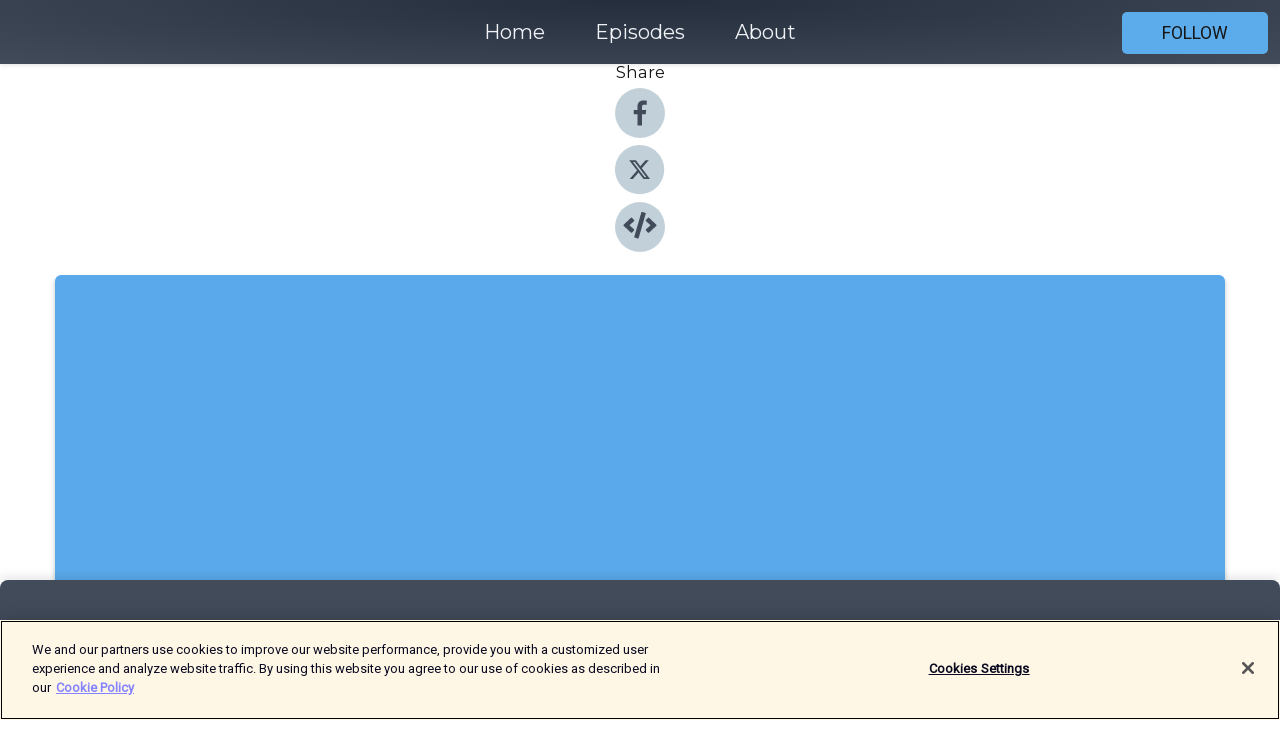

--- FILE ---
content_type: text/html; charset=utf-8
request_url: https://shows.acast.com/ghibliotheque/episodes/nora-twomey-on-my-fathers-dragon
body_size: 16221
content:
<!DOCTYPE html><html><head><meta charSet="utf-8"/><meta name="viewport" content="width=device-width"/><meta name="theme-color" content="#424b5a"/><link rel="icon" type="image/png" href="https://open-images.acast.com/shows/611e92fc06c05e0accf40b30/1648038560446-ab2fede6d35e2ef207642c8477e9bc6a.jpeg?height=32"/><link rel="stylesheet" data-href="https://fonts.googleapis.com/css?family=Roboto|Montserrat" data-optimized-fonts="true"/><link type="application/rss+xml" rel="alternate" title="Ghibliotheque - A Podcast About Animation and Studio Ghibli" href="https://feeds.acast.com/public/shows/ghibliotheque"/><title>Nora Twomey on My Father&#x27;s Dragon  - Ghibliotheque - A Podcast About Animation and Studio Ghibli | Acast</title><meta name="description" content="Listen to Nora Twomey on My Father&#x27;s Dragon  from Ghibliotheque - A Podcast About Animation and Studio Ghibli. This week, Cartoon Saloon&#x27;s Nora Twomey joins us to talk about her new film, My Father&#x27;s Dragon, available to watch on Netflix from today.Join us on Patreon for ad-free and bonus episodes, Discord access and show footnotes and more: Patreon.com/ghibliothequeEmail us: ghibliotheque@gmail.com or follow us on Twitter @ghibliotheque and Instagram @ghibliotheque.pod.@MichaelJLeader – Michael@jakehcunningham – Jake@_stephwatts - Steph"/><meta name="keywords" content="Ghibliotheque - A Podcast About Animation and Studio Ghibli,TV &amp; Film, TV &amp; Film|Film History, TV &amp; Film|Film Reviews"/><meta property="fb:app_id" content="1835552990005756"/><meta property="og:type" content="video.other"/><meta property="og:title" content="Nora Twomey on My Father&#x27;s Dragon  | Ghibliotheque - A Podcast About Animation and Studio Ghibli"/><meta property="og:description" content=""/><meta property="og:image" content="https://open-images.acast.com/shows/611e92fc06c05e0accf40b30/1648038560446-ab2fede6d35e2ef207642c8477e9bc6a.jpeg?height=315"/><meta property="og:image:width" content="315"/><meta property="og:image:height" content="315"/><meta property="og:url" content="https://shows.acast.com/ghibliotheque/episodes/nora-twomey-on-my-fathers-dragon"/><meta property="og:audio" content="https://open.acast.com/public/streams/9b41cd90-c759-4ccb-98b1-16a633915c57/episodes/636a8ea40709c30012defd01.mp3"/><meta property="og:audio:secure_url" content="https://open.acast.com/public/streams/9b41cd90-c759-4ccb-98b1-16a633915c57/episodes/636a8ea40709c30012defd01.mp3"/><meta property="og:audio:type" content="audio/mpeg"/><meta name="twitter:card" content="player"/><meta name="twitter:url" content="https://shows.acast.com/ghibliotheque/episodes/nora-twomey-on-my-fathers-dragon?ref=twitter"/><meta name="twitter:title" content="Nora Twomey on My Father&#x27;s Dragon  | Ghibliotheque - A Podcast About Animation and Studio Ghibli"/><meta name="twitter:site" content="@acast"/><meta name="twitter:description" content="A podcast that leafs through libraries of the world&#x27;s greatest animation studios"/><meta name="twitter:image" content="https://open-images.acast.com/shows/611e92fc06c05e0accf40b30/1648038560446-ab2fede6d35e2ef207642c8477e9bc6a.jpeg?height=500"/><meta name="twitter:player" content="https://embed.acast.com/$/9b41cd90-c759-4ccb-98b1-16a633915c57/636a8ea40709c30012defd01??ref=twitter"/><meta name="twitter:player:width" content="400"/><meta name="twitter:player:height" content="190"/><link rel="apple-touch-icon" href="https://open-images.acast.com/shows/611e92fc06c05e0accf40b30/1648038560446-ab2fede6d35e2ef207642c8477e9bc6a.jpeg?height=60"/><link rel="apple-touch-icon" sizes="76x76" href="https://open-images.acast.com/shows/611e92fc06c05e0accf40b30/1648038560446-ab2fede6d35e2ef207642c8477e9bc6a.jpeg?height=72"/><link rel="apple-touch-icon" sizes="120x120" href="https://open-images.acast.com/shows/611e92fc06c05e0accf40b30/1648038560446-ab2fede6d35e2ef207642c8477e9bc6a.jpeg?height=120"/><link rel="apple-touch-icon" sizes="152x152" href="https://open-images.acast.com/shows/611e92fc06c05e0accf40b30/1648038560446-ab2fede6d35e2ef207642c8477e9bc6a.jpeg?height=152"/><link rel="alternate" type="application/json+oembed" href="https://shows.acast.com/api/oembed/9b41cd90-c759-4ccb-98b1-16a633915c57/636a8ea40709c30012defd01"/><link rel="canonical" href="https://shows.acast.com/ghibliotheque/episodes/nora-twomey-on-my-fathers-dragon"/><meta name="next-head-count" content="35"/><script type="text/javascript">
            (function (w, d, s, l, i) {
            w[l] = w[l] || []; w[l].push({
              'gtm.start':
                new Date().getTime(), event: 'gtm.js'
            }); var f = d.getElementsByTagName(s)[0],
              j = d.createElement(s), dl = l != 'dataLayer' ? '&l=' + l : ''; j.async = true; j.src =
                'https://www.googletagmanager.com/gtm.js?id=' + i + dl; f.parentNode.insertBefore(j, f);
          })(window, document, 'script', 'dataLayer', 'GTM-TN7LJVGR');</script><script type="text/javascript" src="https://cdn.cookielaw.org/consent/95cc7393-f677-4c0d-a249-abbd2bbe4231/OtAutoBlock.js"></script><script src="https://cdn.cookielaw.org/scripttemplates/otSDKStub.js" data-document-language="true" type="text/javascript" data-domain-script="95cc7393-f677-4c0d-a249-abbd2bbe4231"></script><script>function OptanonWrapper() { }</script><link rel="preload" href="/_next/static/css/21a6880349adffd5.css" as="style"/><link rel="stylesheet" href="/_next/static/css/21a6880349adffd5.css" data-n-g=""/><noscript data-n-css=""></noscript><script defer="" nomodule="" src="/_next/static/chunks/polyfills-c67a75d1b6f99dc8.js"></script><script src="/_next/static/chunks/webpack-df327beb42713f18.js" defer=""></script><script src="/_next/static/chunks/framework-0c7baedefba6b077.js" defer=""></script><script src="/_next/static/chunks/main-4e36df1213707c60.js" defer=""></script><script src="/_next/static/chunks/pages/_app-5705366bc2612c9e.js" defer=""></script><script src="/_next/static/chunks/29107295-52d5ccd9ad2558b9.js" defer=""></script><script src="/_next/static/chunks/257-d641aca84f2a97d6.js" defer=""></script><script src="/_next/static/chunks/646-2a49ecc9e97ef284.js" defer=""></script><script src="/_next/static/chunks/56-a3b1de0b6cd98599.js" defer=""></script><script src="/_next/static/chunks/pages/%5BshowId%5D/episodes/%5BepisodeId%5D-d28e1352f8cb2c35.js" defer=""></script><script src="/_next/static/IAEo1PJG76N2s-ezzkHD6/_buildManifest.js" defer=""></script><script src="/_next/static/IAEo1PJG76N2s-ezzkHD6/_ssgManifest.js" defer=""></script><style data-styled="" data-styled-version="5.3.11">.fAIITM{font-size:2rem;line-height:2rem;}/*!sc*/
data-styled.g2[id="Typography__H1-fsVRJa"]{content:"fAIITM,"}/*!sc*/
.TuejL{font-size:1.3rem;line-height:1.3rem;font-weight:bold;}/*!sc*/
data-styled.g3[id="Typography__H2-jQFsNJ"]{content:"TuejL,"}/*!sc*/
.idhiFy{font-size:1.05rem;line-height:1.05rem;}/*!sc*/
data-styled.g5[id="Typography__H4-fQhpZD"]{content:"idhiFy,"}/*!sc*/
.jsuaZQ{font-size:1rem;}/*!sc*/
data-styled.g6[id="Typography__Body-glXwcD"]{content:"jsuaZQ,"}/*!sc*/
.jzoSpE{-webkit-text-decoration:none;text-decoration:none;color:inherit;}/*!sc*/
data-styled.g13[id="Link__LinkElement-gcUHji"]{content:"jzoSpE,"}/*!sc*/
.cIYoIV.cIYoIV{font-size:1.1em;min-height:40px;min-width:146px;padding:8px 16px;overflow:hidden;display:-webkit-box;display:-webkit-flex;display:-ms-flexbox;display:flex;-webkit-text-decoration:none;text-decoration:none;-webkit-box-pack:center;-webkit-justify-content:center;-ms-flex-pack:center;justify-content:center;-webkit-transition:background-color 0.5s;transition:background-color 0.5s;border:none;}/*!sc*/
.cIYoIV.cIYoIV:hover{cursor:pointer;color:#161616;background-color:#3e8ece;border:none;}/*!sc*/
.cIYoIV.cIYoIV:active{outline:0 !important;}/*!sc*/
.cIYoIV.cIYoIV:focus{outline:0 !important;}/*!sc*/
data-styled.g14[id="Buttons__StyledButton-evkogA"]{content:"cIYoIV,"}/*!sc*/
.bTZZBG{-webkit-align-self:center;-ms-flex-item-align:center;align-self:center;margin:0 5px;}/*!sc*/
data-styled.g15[id="Buttons__Wrapper-fDfwDG"]{content:"bTZZBG,"}/*!sc*/
.hbKNpl{color:#161616;background-color:#5cacec;border-radius:5px;}/*!sc*/
.hbKNpl:focus{border-color:#161616;color:#161616;background-color:#5cacec;border-radius:5px;}/*!sc*/
data-styled.g17[id="Buttons__ButtonBase-deOWHa"]{content:"hbKNpl,"}/*!sc*/
.jucQmV.jucQmV{text-transform:uppercase;}/*!sc*/
data-styled.g18[id="SubscribeButton__FollowButton-kYSCrx"]{content:"jucQmV,"}/*!sc*/
.esfzLv{position:absolute;right:12px;top:12px;}/*!sc*/
data-styled.g19[id="Drawer__SubscribeWrapper-fdZssw"]{content:"esfzLv,"}/*!sc*/
.jZdpMd{width:50px;height:50px;position:fixed;left:5px;top:5px;cursor:pointer;background:#5cacec;border-radius:5px;}/*!sc*/
.jZdpMd span,.jZdpMd:before,.jZdpMd:after{height:2px;border-radius:2px;width:40%;position:absolute;left:50%;margin-left:-25%;background:#161616;}/*!sc*/
.jZdpMd span{top:50%;margin-top:-1px;text-indent:-9999px;}/*!sc*/
.jZdpMd:before,.jZdpMd:after{content:'';-webkit-transition:all 0.3s ease;-webkit-transition:all 0.3s ease;transition:all 0.3s ease;}/*!sc*/
.jZdpMd:before{top:30%;width:30%;}/*!sc*/
.jZdpMd:after{bottom:30%;width:50%;}/*!sc*/
.jZdpMd span.active{display:none;}/*!sc*/
.jZdpMd.active:before{-webkit-transform:rotate(135deg);-webkit-transform:rotate(135deg);-ms-transform:rotate(135deg);transform:rotate(135deg);top:45%;width:50%;}/*!sc*/
.jZdpMd.active:after{-webkit-transform:rotate(-135deg);-webkit-transform:rotate(-135deg);-ms-transform:rotate(-135deg);transform:rotate(-135deg);top:45%;width:50%;}/*!sc*/
data-styled.g20[id="Drawer__Hamburger-jihBTa"]{content:"jZdpMd,"}/*!sc*/
.cFMpeB .ant-drawer-header{border-bottom:0px;}/*!sc*/
.cFMpeB .ant-list-item-content-single{-webkit-box-pack:center;-webkit-justify-content:center;-ms-flex-pack:center;justify-content:center;}/*!sc*/
data-styled.g22[id="Drawer__FullDrawer-cIjuH"]{content:"cFMpeB,"}/*!sc*/
.jFRRVh{z-index:1001;display:-webkit-box;display:-webkit-flex;display:-ms-flexbox;display:flex;-webkit-box-pack:center;-webkit-justify-content:center;-ms-flex-pack:center;justify-content:center;-webkit-align-items:center;-webkit-box-align:center;-ms-flex-align:center;align-items:center;background:#424b5a;color:#F0F2F5;min-height:64px;box-shadow:0 1px 5px 0 rgba(0,0,0,0.12);background-image:radial-gradient( ellipse at top,#242d3c,#424b5a );}/*!sc*/
data-styled.g27[id="Header__TopBarElement-jCfqCz"]{content:"jFRRVh,"}/*!sc*/
.kkFmye{width:100%;position:fixed;top:0px;left:0px;right:0px;background:transparent;margin:0px;padding:0;z-index:1001;}/*!sc*/
data-styled.g30[id="Header-fhmhdH"]{content:"kkFmye,"}/*!sc*/
.cAXslU{-webkit-align-items:center;-webkit-box-align:center;-ms-flex-align:center;align-items:center;display:-webkit-box;display:-webkit-flex;display:-ms-flexbox;display:flex;-webkit-box-pack:center;-webkit-justify-content:center;-ms-flex-pack:center;justify-content:center;text-align:center;font-size:12px;line-height:12px;font-weight:bold;text-transform:uppercase;margin:5px;}/*!sc*/
data-styled.g31[id="Subscribe__IconName-joHuOw"]{content:"cAXslU,"}/*!sc*/
.fmvySL{margin:5px 10px 5px 5px;}/*!sc*/
data-styled.g32[id="Subscribe__ButtonIconName-jvvJDm"]{content:"fmvySL,"}/*!sc*/
.dxCvwz{display:-webkit-box;display:-webkit-flex;display:-ms-flexbox;display:flex;padding:2px 5px;cursor:pointer;word-break:break-all;-webkit-text-decoration:none;text-decoration:none;border:1px solid #F0F2F5;margin:0px 5px;border-radius:15px;background:#424b5a;color:#F0F2F5;}/*!sc*/
.dxCvwz path{fill:#F0F2F5;}/*!sc*/
.dxCvwz:hover{background:#F0F2F5;}/*!sc*/
.dxCvwz:hover .Subscribe__IconName-joHuOw{color:#424b5a;}/*!sc*/
.dxCvwz:hover path{fill:#424b5a;}/*!sc*/
data-styled.g33[id="Subscribe__SubscribeButton-iuXdSK"]{content:"dxCvwz,"}/*!sc*/
.iDZLbp{-webkit-align-items:center;-webkit-box-align:center;-ms-flex-align:center;align-items:center;display:-webkit-box;display:-webkit-flex;display:-ms-flexbox;display:flex;-webkit-box-pack:center;-webkit-justify-content:center;-ms-flex-pack:center;justify-content:center;margin:5px;}/*!sc*/
data-styled.g34[id="Subscribe__Icon-kulOCb"]{content:"iDZLbp,"}/*!sc*/
.jhFzSe{margin:5px 5px 5px 10px;}/*!sc*/
data-styled.g35[id="Subscribe__ButtonIcon-hylJEF"]{content:"jhFzSe,"}/*!sc*/
.dDWhIt{padding:10px 20px;background:#424b5a;color:#F0F2F5;border-top:1px solid #242d3c;background-image:radial-gradient( ellipse at top,#606978,transparent ),radial-gradient(ellipse at bottom,#242d3c,transparent);margin-bottom:calc(140px - 4px);}/*!sc*/
data-styled.g36[id="Footer-dMCvEp"]{content:"dDWhIt,"}/*!sc*/
.iboUMz{display:-webkit-box;display:-webkit-flex;display:-ms-flexbox;display:flex;-webkit-flex-direction:column;-ms-flex-direction:column;flex-direction:column;justify-items:center;-webkit-align-items:center;-webkit-box-align:center;-ms-flex-align:center;align-items:center;}/*!sc*/
data-styled.g37[id="Footer__Content-dmqHcg"]{content:"iboUMz,"}/*!sc*/
.ljxdEE{text-align:center;padding:10px 0;color:#F0F2F5;}/*!sc*/
data-styled.g38[id="Footer__FooterText-dFsehJ"]{content:"ljxdEE,"}/*!sc*/
.iQSmLw{margin-top:20px;font-size:12px;text-align:center;padding:10px 0;color:#F0F2F5;}/*!sc*/
.iQSmLw a{color:#F0F2F5;-webkit-text-decoration:underline;text-decoration:underline;}/*!sc*/
data-styled.g39[id="Footer__FooterAcastText-gtKwXx"]{content:"iQSmLw,"}/*!sc*/
.cDyTQl.cDyTQl{width:100%;margin:64px auto 0px auto;min-height:100vh;}/*!sc*/
data-styled.g41[id="DefaultLayout__Body-cLUEfV"]{content:"cDyTQl,"}/*!sc*/
.iOGpAj .ant-modal-title{-webkit-letter-spacing:0px;-moz-letter-spacing:0px;-ms-letter-spacing:0px;letter-spacing:0px;font-family:'Telegraf-Bold';font-size:1.25rem;}/*!sc*/
data-styled.g42[id="DefaultLayout__ModalStyled-gYuvQJ"]{content:"iOGpAj,"}/*!sc*/
.dYsFaX{left:0px;right:0px;height:140px;z-index:999;position:fixed;bottom:0px;box-shadow:0 -3px 10px 0 rgba(0,0,0,0.1);background-color:transparent;text-align:center;}/*!sc*/
data-styled.g43[id="DefaultLayout__PlayerFooterElement-iYPywt"]{content:"dYsFaX,"}/*!sc*/
.gXgcXL{display:block;width:100%;height:140px;border:none;top:0px;position:absolute;}/*!sc*/
data-styled.g44[id="DefaultLayout__Iframe-dGHxkF"]{content:"gXgcXL,"}/*!sc*/
*{font-family:Roboto,Verdana,Geneva,Tahoma,sans-serif;}/*!sc*/
h1,h2,h3,h4,h5,h6{font-family:Montserrat;}/*!sc*/
body{margin:0;padding:0;line-height:1.5;-webkit-font-smoothing:antialiased;}/*!sc*/
a{-webkit-text-decoration:none;text-decoration:none;}/*!sc*/
a:hover{color:inherit;}/*!sc*/
.ant-modal-mask{z-index:1001!important;}/*!sc*/
.ant-modal-wrap{z-index:1001!important;}/*!sc*/
data-styled.g45[id="sc-global-enLAFf1"]{content:"sc-global-enLAFf1,"}/*!sc*/
.kkRkKW{-webkit-transition:all 0.3s ease-in-out;transition:all 0.3s ease-in-out;}/*!sc*/
.kkRkKW path{-webkit-transition:all 0.2s ease-in-out;transition:all 0.2s ease-in-out;}/*!sc*/
.kkRkKW:hover{-webkit-transform:scale(1.1);-ms-transform:scale(1.1);transform:scale(1.1);}/*!sc*/
.kkRkKW:hover path{fill:#ffffff;}/*!sc*/
.kkRkKW:hover circle{fill:#3b5998;}/*!sc*/
data-styled.g46[id="facebook__FacebookStyled-bhyJAj"]{content:"kkRkKW,"}/*!sc*/
.fqSfOD{-webkit-transition:all 0.3s ease-in-out;transition:all 0.3s ease-in-out;}/*!sc*/
.fqSfOD path{-webkit-transition:all 0.2s ease-in-out;transition:all 0.2s ease-in-out;}/*!sc*/
.fqSfOD:hover{-webkit-transform:scale(1.1);-ms-transform:scale(1.1);transform:scale(1.1);}/*!sc*/
.fqSfOD:hover path.logo{fill:#fafafa;}/*!sc*/
.fqSfOD:hover path.background{fill:#040404;}/*!sc*/
data-styled.g47[id="twitter__TwitterStyled-iHYlhf"]{content:"fqSfOD,"}/*!sc*/
.hIgNOY{-webkit-transition:all 0.3s ease-in-out;transition:all 0.3s ease-in-out;}/*!sc*/
.hIgNOY path{-webkit-transition:all 0.2s ease-in-out;transition:all 0.2s ease-in-out;}/*!sc*/
.hIgNOY:hover{-webkit-transform:scale(1.1);-ms-transform:scale(1.1);transform:scale(1.1);}/*!sc*/
.hIgNOY:hover path{fill:#ffffff;}/*!sc*/
.hIgNOY:hover circle{fill:#00bfa5;}/*!sc*/
data-styled.g48[id="embed__EmbedStyled-hGbveb"]{content:"hIgNOY,"}/*!sc*/
.fulAmV{display:-webkit-box;display:-webkit-flex;display:-ms-flexbox;display:flex;padding:0;list-style:none;-webkit-box-pack:center;-webkit-justify-content:center;-ms-flex-pack:center;justify-content:center;-webkit-align-items:center;-webkit-box-align:center;-ms-flex-align:center;align-items:center;-webkit-flex-direction:column;-ms-flex-direction:column;flex-direction:column;}/*!sc*/
.fulAmV li{margin:0 10px;}/*!sc*/
data-styled.g51[id="Socials__SocialIcons-gdSusr"]{content:"fulAmV,"}/*!sc*/
.dDciAv{text-align:center;color:#161616;}/*!sc*/
data-styled.g52[id="Socials__ItemTitle-dkqnEN"]{content:"dDciAv,"}/*!sc*/
.JhOWH span[role='img']{margin-right:1rem;}/*!sc*/
.JhOWH.JhOWH{height:auto;font-size:1.1rem;border:0px !important;color:#161616;background-color:#5cacec;border:none;border-radius:5px;}/*!sc*/
.JhOWH.JhOWH:hover{-webkit-transform:scale(1.03);-ms-transform:scale(1.03);transform:scale(1.03);cursor:pointer;color:#161616;}/*!sc*/
data-styled.g53[id="PlayButton__PlayButtonStyled-PLKwP"]{content:"JhOWH,"}/*!sc*/
.ioAIAL{-webkit-align-items:flex-start !important;-webkit-box-align:flex-start !important;-ms-flex-align:flex-start !important;align-items:flex-start !important;-webkit-box-pack:start;-webkit-justify-content:flex-start;-ms-flex-pack:start;justify-content:flex-start;background-color:#fefefe;border-radius:8px;padding:10px 15px !important;margin-top:6px;}/*!sc*/
.ioAIAL .ant-list-item-action{display:-webkit-inline-box;display:-webkit-inline-flex;display:-ms-inline-flexbox;display:inline-flex;-webkit-align-items:center;-webkit-box-align:center;-ms-flex-align:center;align-items:center;margin-inline-start:12px !important;}/*!sc*/
.ioAIAL .ant-list-item-action li{height:100%;display:-webkit-box;display:-webkit-flex;display:-ms-flexbox;display:flex;-webkit-align-items:center;-webkit-box-align:center;-ms-flex-align:center;align-items:center;-webkit-box-pack:center;-webkit-justify-content:center;-ms-flex-pack:center;justify-content:center;}/*!sc*/
data-styled.g54[id="EpisodeListItem__ListItemStyled-iBBHlu"]{content:"ioAIAL,"}/*!sc*/
.iiDLiW{margin-bottom:0.1em;font-weight:bold;}/*!sc*/
data-styled.g55[id="EpisodeListItem__TitleStyled-bnvvwp"]{content:"iiDLiW,"}/*!sc*/
.bUVPdL{width:98px;height:98px;margin-right:10px;border-radius:8px;}/*!sc*/
data-styled.g56[id="EpisodeListItem__EpisodeCover-dETuO"]{content:"bUVPdL,"}/*!sc*/
.jSKFLZ{word-break:break-word;word-wrap:break-word;overflow-wrap:break-word;margin:15px 0px 5px 0px;line-height:21px;height:40px;overflow:hidden;text-overflow:ellipsis;-webkit-line-clamp:2;display:-webkit-box;-webkit-box-orient:vertical;color:#424B5A;}/*!sc*/
data-styled.g57[id="EpisodeListItem__FeatCardSummary-ixygAI"]{content:"jSKFLZ,"}/*!sc*/
.ibWqjy{display:-webkit-box;display:-webkit-flex;display:-ms-flexbox;display:flex;-webkit-flex-direction:column;-ms-flex-direction:column;flex-direction:column;-webkit-box-pack:top;-webkit-justify-content:top;-ms-flex-pack:top;justify-content:top;width:100%;min-height:98px;}/*!sc*/
data-styled.g58[id="EpisodeListItem__EpisodeInfo-dMuDjN"]{content:"ibWqjy,"}/*!sc*/
.hVOIhM{font-size:12px;color:#424B5A;padding:5px 10px 5px 0px;}/*!sc*/
.hVOIhM span[role='img']{margin-right:5px;}/*!sc*/
data-styled.g59[id="EpisodeListItem__Duration-ZldaQ"]{content:"hVOIhM,"}/*!sc*/
.fuCtWx{font-size:12px;color:#424B5A;padding:5px 10px;}/*!sc*/
.fuCtWx span[role='img']{margin-right:5px;}/*!sc*/
data-styled.g60[id="EpisodeListItem__DatePublish-ibxPoH"]{content:"fuCtWx,"}/*!sc*/
.HauGd{font-size:12px;color:#424B5A;padding:5px 10px;}/*!sc*/
data-styled.g61[id="EpisodeListItem__Seasons-cKCWbE"]{content:"HauGd,"}/*!sc*/
.inYIcH{padding:15px 10px;border-top:slimBorder;border-right:slimBorder;border-left:slimBorder;border-bottom:none;text-align:justify;max-height:150px;overflow:hidden;border-radius:4px;box-shadow:inset 0 -10px 10px -10px rgba(0,0,0,0.25);}/*!sc*/
data-styled.g63[id="EpisodeSummary__Wrapper-fDPOry"]{content:"inYIcH,"}/*!sc*/
.jlpHIe{margin:0 5px;}/*!sc*/
data-styled.g65[id="Episode__Dot-crDYYK"]{content:"jlpHIe,"}/*!sc*/
.gkykcU{max-width:1200px;margin:30px auto;padding:0 15px;}/*!sc*/
data-styled.g66[id="Episode__Wrapper-kRXjvm"]{content:"gkykcU,"}/*!sc*/
.cVEzJV{position:relative;padding-bottom:100%;display:block;box-shadow:#bdc3c7 0 5px 5px;width:100%;margin:0 auto;}/*!sc*/
data-styled.g67[id="Episode__Cover-kvqYbk"]{content:"cVEzJV,"}/*!sc*/
.lclhAL{position:absolute;left:0;height:auto;width:100%;border-radius:6px;-webkit-transition:all 0.5s ease-in;transition:all 0.5s ease-in;}/*!sc*/
data-styled.g68[id="Episode__Image-hfuGvq"]{content:"lclhAL,"}/*!sc*/
.eeFwQc{padding:15px 0 15px 0;margin:0px 0px;}/*!sc*/
data-styled.g69[id="Episode__TitleWrapper-iSiqHS"]{content:"eeFwQc,"}/*!sc*/
.glAVQZ{display:-webkit-box;display:-webkit-flex;display:-ms-flexbox;display:flex;-webkit-flex-direction:row;-ms-flex-direction:row;flex-direction:row;-webkit-align-items:center;-webkit-box-align:center;-ms-flex-align:center;align-items:center;-webkit-box-pack:justify;-webkit-justify-content:space-between;-ms-flex-pack:justify;justify-content:space-between;width:100%;padding-right:30px;}/*!sc*/
data-styled.g70[id="Episode__EpisodeInfoWrapperWithButton-elobSB"]{content:"glAVQZ,"}/*!sc*/
.hcCOhk{display:-webkit-box;display:-webkit-flex;display:-ms-flexbox;display:flex;margin-right:15px;}/*!sc*/
data-styled.g71[id="Episode__EpisodeInfoWrapper-faoqtZ"]{content:"hcCOhk,"}/*!sc*/
.GFrje{display:block;margin-bottom:5px;}/*!sc*/
data-styled.g72[id="Episode__DatePublish-eUcRXA"]{content:"GFrje,"}/*!sc*/
.ZGbYc{margin:5vh 0;}/*!sc*/
data-styled.g73[id="Episode__MoreEpisodes-kFxnzW"]{content:"ZGbYc,"}/*!sc*/
.jmTpns{display:-webkit-box;display:-webkit-flex;display:-ms-flexbox;display:flex;text-align:center;-webkit-box-pack:center;-webkit-justify-content:center;-ms-flex-pack:center;justify-content:center;margin-top:20px;margin-bottom:-10px;}/*!sc*/
data-styled.g75[id="Episode__ButtonWrapper-iVKpxA"]{content:"jmTpns,"}/*!sc*/
</style><link rel="stylesheet" href="https://fonts.googleapis.com/css?family=Roboto|Montserrat"/></head><body><div id="__next"><section class="ant-layout css-17eed5t"><header class="Header-fhmhdH kkFmye"><div class="Header__TopBarElement-jCfqCz jFRRVh"><div class="ant-row ant-row-end css-17eed5t"><div class="Drawer__Hamburger-jihBTa jZdpMd"><span class=""></span></div><div class="Drawer__SubscribeWrapper-fdZssw esfzLv"><div><button id="drawer-follow-button" type="button" class="ant-btn css-17eed5t ant-btn-default Buttons__StyledButton-evkogA cIYoIV Buttons__ButtonBase-deOWHa SubscribeButton__FollowButton-kYSCrx hbKNpl jucQmV"><span class="Buttons__Wrapper-fDfwDG bTZZBG">Follow</span></button></div></div></div></div></header><main class="ant-layout-content DefaultLayout__Body-cLUEfV cDyTQl css-17eed5t"><div class="Episode__Wrapper-kRXjvm gkykcU"><div class="ant-row ant-row-center css-17eed5t" style="margin-left:-10px;margin-right:-10px"><div style="padding-left:10px;padding-right:10px" class="ant-col ant-col-xs-0 ant-col-sm-0 ant-col-md-2 css-17eed5t"><div><h4 class="Typography__H4-fQhpZD Socials__ItemTitle-dkqnEN idhiFy dDciAv">Share</h4><ul class="Socials__SocialIcons-gdSusr fulAmV"><li id="share-icon-facebook"><a href="http://www.facebook.com/sharer/sharer.php?u=https://shows.acast.com/ghibliotheque/episodes/nora-twomey-on-my-fathers-dragon" target="_blank" rel="noopener noreferrer"><svg viewBox="-384 -256 1024 1024" width="50" height="50" class="facebook__FacebookStyled-bhyJAj kkRkKW"><circle cx="128" cy="256" r="512" fill="#C2D1D9"></circle><path fill="#424B5A" d="M76.7 512V283H0v-91h76.7v-71.7C76.7 42.4 124.3 0 193.8 0c33.3 0 61.9 2.5 70.2 3.6V85h-48.2c-37.8 0-45.1 18-45.1 44.3V192H256l-11.7 91h-73.6v229"></path></svg></a></li><li id="share-icon-twitter"><a href="http://x.com/intent/tweet?url=https://shows.acast.com/ghibliotheque/episodes/nora-twomey-on-my-fathers-dragon&amp;via=acast&amp;text=Ghibliotheque - A Podcast About Animation and Studio Ghibli" target="_blank" rel="noopener noreferrer"><svg xmlns="http://www.w3.org/2000/svg" shape-rendering="geometricPrecision" text-rendering="geometricPrecision" image-rendering="optimizeQuality" fill-rule="evenodd" clip-rule="evenodd" viewBox="0 0 520 520" width="50" height="50" class="twitter__TwitterStyled-iHYlhf fqSfOD"><path class="background" fill="#C2D1D9" d="M256 0c141.385 0 256 114.615 256 256S397.385 512 256 512 0 397.385 0 256 114.615 0 256 0z"></path><path class="logo" fill="#424B5A" fill-rule="nonzero" d="M318.64 157.549h33.401l-72.973 83.407 85.85 113.495h-67.222l-52.647-68.836-60.242 68.836h-33.423l78.052-89.212-82.354-107.69h68.924l47.59 62.917 55.044-62.917zm-11.724 176.908h18.51L205.95 176.493h-19.86l120.826 157.964z"></path></svg></a></li><li id="share-icon-embed"><a><svg viewBox="-160 -190 960 960" width="50" height="50" class="embed__EmbedStyled-hGbveb hIgNOY"><circle cx="320" cy="290" r="480" fill="#C2D1D9"></circle><path fill="#424B5A" d="M278.9 511.5l-61-17.7c-6.4-1.8-10-8.5-8.2-14.9L346.2 8.7c1.8-6.4 8.5-10 14.9-8.2l61 17.7c6.4 1.8 10 8.5 8.2 14.9L293.8 503.3c-1.9 6.4-8.5 10.1-14.9 8.2zm-114-112.2l43.5-46.4c4.6-4.9 4.3-12.7-.8-17.2L117 256l90.6-79.7c5.1-4.5 5.5-12.3.8-17.2l-43.5-46.4c-4.5-4.8-12.1-5.1-17-.5L3.8 247.2c-5.1 4.7-5.1 12.8 0 17.5l144.1 135.1c4.9 4.6 12.5 4.4 17-.5zm327.2.6l144.1-135.1c5.1-4.7 5.1-12.8 0-17.5L492.1 112.1c-4.8-4.5-12.4-4.3-17 .5L431.6 159c-4.6 4.9-4.3 12.7.8 17.2L523 256l-90.6 79.7c-5.1 4.5-5.5 12.3-.8 17.2l43.5 46.4c4.5 4.9 12.1 5.1 17 .6z"></path></svg></a></li></ul></div></div><div style="padding-left:10px;padding-right:10px" class="ant-col ant-col-xs-12 ant-col-sm-12 ant-col-md-6 css-17eed5t"><div class="Episode__Cover-kvqYbk cVEzJV"><img src="https://open-images.acast.com/shows/611e92fc06c05e0accf40b30/1648038560446-ab2fede6d35e2ef207642c8477e9bc6a.jpeg?height=750" alt="cover art for Nora Twomey on My Father&#x27;s Dragon " class="Episode__Image-hfuGvq lclhAL"/></div><br/><button episode="[object Object]" type="button" class="ant-btn css-17eed5t ant-btn-default ant-btn-lg ant-btn-block PlayButton__PlayButtonStyled-PLKwP JhOWH"><span role="img" aria-label="play-circle" class="anticon anticon-play-circle"><svg viewBox="64 64 896 896" focusable="false" data-icon="play-circle" width="1em" height="1em" fill="currentColor" aria-hidden="true"><path d="M512 64C264.6 64 64 264.6 64 512s200.6 448 448 448 448-200.6 448-448S759.4 64 512 64zm144.1 454.9L437.7 677.8a8.02 8.02 0 01-12.7-6.5V353.7a8 8 0 0112.7-6.5L656.1 506a7.9 7.9 0 010 12.9z"></path></svg></span>Play</button></div><div style="padding-left:10px;padding-right:10px" class="ant-col ant-col-xs-24 ant-col-sm-24 ant-col-md-16 css-17eed5t"><div class="ant-row css-17eed5t"><h1 class="Typography__H1-fsVRJa fAIITM">Ghibliotheque - A Podcast About Animation and Studio Ghibli</h1></div><div class="ant-row css-17eed5t"><div class="Episode__TitleWrapper-iSiqHS eeFwQc"><h2 class="Typography__H2-jQFsNJ TuejL">Nora Twomey on My Father&#x27;s Dragon </h2><div class="Episode__EpisodeInfoWrapperWithButton-elobSB glAVQZ"><div class="Episode__EpisodeInfoWrapper-faoqtZ hcCOhk"><div class="Episode__Dot-crDYYK jlpHIe">•</div><time dateTime="2022-11-11T05:14:52.805Z" class="Episode__DatePublish-eUcRXA GFrje">Friday, November 11, 2022</time></div></div></div></div><div class="EpisodeSummary__Wrapper-fDPOry inYIcH"><div><p>This week, Cartoon Saloon's Nora Twomey joins us to talk about her new film, My Father's Dragon, available to watch on Netflix from today.</p><p><br /></p><p>Join us on Patreon for ad-free and bonus episodes, Discord access and show footnotes and more: <a href="http://patreon.com/ghibliotheque" rel="nofollow" target="_blank">Patreon.com/ghibliotheque</a></p><p><br /></p><p>Email us: ghibliotheque@gmail.com or follow us on Twitter @ghibliotheque and Instagram @ghibliotheque.pod.</p><p><br /></p><p>@MichaelJLeader – Michael</p><p><br /></p><p>@jakehcunningham – Jake</p><p><br /></p><p>@_stephwatts - Steph</p><p><br /></p></div></div><button type="button" class="ant-btn css-17eed5t ant-btn-text"><span role="img" aria-label="caret-down" class="anticon anticon-caret-down"><svg viewBox="0 0 1024 1024" focusable="false" data-icon="caret-down" width="1em" height="1em" fill="currentColor" aria-hidden="true"><path d="M840.4 300H183.6c-19.7 0-30.7 20.8-18.5 35l328.4 380.8c9.4 10.9 27.5 10.9 37 0L858.9 335c12.2-14.2 1.2-35-18.5-35z"></path></svg></span>Show more</button><div class="Episode__ButtonWrapper-iVKpxA jmTpns"></div><div class="ant-row ant-row-left css-17eed5t" style="margin-top:-5px;margin-bottom:-5px"><a href="https://feeds.acast.com/public/shows/ghibliotheque" id="subscribe-item-RSS" target="_blank" rel="noopener noreferrer nofollow" class="Subscribe__SubscribeButton-iuXdSK dxCvwz"><div class="Subscribe__Icon-kulOCb Subscribe__ButtonIcon-hylJEF iDZLbp jhFzSe"><svg viewBox="0 0 40 40" width="15" height="15"><path fill-rule="evenodd" clip-rule="evenodd" d="M1.48178 0.000801672C22.4588 0.750313 39.2494 17.6483 39.9992 38.5179C40.026 39.3216 39.3744 39.991 38.571 39.9998H34.2863C33.5186 39.9998 32.8938 39.3841 32.8581 38.616C32.1529 21.5491 18.4598 7.84699 1.39252 7.1507C0.615921 7.11506 0.00892639 6.49006 0.00892639 5.72248V1.42902C0.00892639 0.625313 0.678406 -0.0260538 1.48178 0.000801672ZM27.1184 38.4915C26.3686 24.6912 15.3177 13.6224 1.49963 12.8724C0.687332 12.828 0 13.4798 0 14.3006V18.5946C0 19.3441 0.580215 19.9779 1.33003 20.0228C11.3098 20.6741 19.3167 28.6546 19.9684 38.661C20.013 39.411 20.6468 39.991 21.3966 39.991H25.6902C26.5114 39.991 27.163 39.3035 27.1184 38.4915ZM11.4436 34.2781C11.4436 37.4383 8.88177 39.991 5.73075 39.991C2.57973 39.991 0.00892639 37.429 0.00892639 34.2781C0.00892639 31.1273 2.5708 28.5653 5.72182 28.5653C8.87284 28.5653 11.4436 31.118 11.4436 34.2781Z" fill="white"></path></svg></div><div class="Typography__Body-glXwcD Subscribe__IconName-joHuOw Subscribe__ButtonIconName-jvvJDm jsuaZQ cAXslU fmvySL">RSS</div></a></div></div></div><div class="Episode__MoreEpisodes-kFxnzW ZGbYc"><div><div class="ant-row ant-row-space-between css-17eed5t"><h4 class="Typography__H4-fQhpZD idhiFy">More episodes</h4><a href="/ghibliotheque/episodes" class="Link__LinkElement-gcUHji jzoSpE"><h4 class="Typography__H4-fQhpZD idhiFy">View all episodes</h4></a></div><div class="ant-list ant-list-split css-17eed5t"><div class="ant-spin-nested-loading css-17eed5t"><div class="ant-spin-container"><ul class="ant-list-items"><li class="ant-list-item EpisodeListItem__ListItemStyled-iBBHlu ioAIAL"><a id="episode-card-Ugo_Bienvenu_on_Arco_|_Interview_Special" href="/ghibliotheque/episodes/ugo-bienvenu-on-arco-interview-special" class="Link__LinkElement-gcUHji jzoSpE"><span class="ant-avatar ant-avatar-circle ant-avatar-image EpisodeListItem__EpisodeCover-dETuO bUVPdL css-17eed5t"><img src="https://open-images.acast.com/shows/611e92fc06c05e0accf40b30/1648038560446-ab2fede6d35e2ef207642c8477e9bc6a.jpeg?height=250"/></span></a><div class="EpisodeListItem__EpisodeInfo-dMuDjN ibWqjy"><a id="episode-card-Ugo_Bienvenu_on_Arco_|_Interview_Special" href="/ghibliotheque/episodes/ugo-bienvenu-on-arco-interview-special" class="Link__LinkElement-gcUHji jzoSpE"><h2 class="Typography__H2-jQFsNJ EpisodeListItem__TitleStyled-bnvvwp TuejL iiDLiW">Ugo Bienvenu on Arco | Interview Special</h2></a><div><span class="EpisodeListItem__Duration-ZldaQ hVOIhM"><span role="img" aria-label="clock-circle" class="anticon anticon-clock-circle"><svg viewBox="64 64 896 896" focusable="false" data-icon="clock-circle" width="1em" height="1em" fill="currentColor" aria-hidden="true"><path d="M512 64C264.6 64 64 264.6 64 512s200.6 448 448 448 448-200.6 448-448S759.4 64 512 64zm0 820c-205.4 0-372-166.6-372-372s166.6-372 372-372 372 166.6 372 372-166.6 372-372 372z"></path><path d="M686.7 638.6L544.1 535.5V288c0-4.4-3.6-8-8-8H488c-4.4 0-8 3.6-8 8v275.4c0 2.6 1.2 5 3.3 6.5l165.4 120.6c3.6 2.6 8.6 1.8 11.2-1.7l28.6-39c2.6-3.7 1.8-8.7-1.8-11.2z"></path></svg></span> <!-- -->58:36</span>|<time dateTime="2026-01-12T06:00:00.000Z" class="EpisodeListItem__DatePublish-ibxPoH fuCtWx"><span role="img" aria-label="calendar" class="anticon anticon-calendar"><svg viewBox="64 64 896 896" focusable="false" data-icon="calendar" width="1em" height="1em" fill="currentColor" aria-hidden="true"><path d="M880 184H712v-64c0-4.4-3.6-8-8-8h-56c-4.4 0-8 3.6-8 8v64H384v-64c0-4.4-3.6-8-8-8h-56c-4.4 0-8 3.6-8 8v64H144c-17.7 0-32 14.3-32 32v664c0 17.7 14.3 32 32 32h736c17.7 0 32-14.3 32-32V216c0-17.7-14.3-32-32-32zm-40 656H184V460h656v380zM184 392V256h128v48c0 4.4 3.6 8 8 8h56c4.4 0 8-3.6 8-8v-48h256v48c0 4.4 3.6 8 8 8h56c4.4 0 8-3.6 8-8v-48h128v136H184z"></path></svg></span> <!-- -->Monday, January 12, 2026</time><span class="EpisodeListItem__Seasons-cKCWbE HauGd"></span></div><div class="EpisodeListItem__FeatCardSummary-ixygAI jSKFLZ">In this special episode, Michael has a wide-ranging chat with director Ugo Bienvenu about one of our favourite films of last year, his extraordinary sci-fi animation Arco - and so much more.Colourful, soulful and shot through with a disarming optimism for the future, Arco tells the story of a time-travelling boy from a far-flung future who is dropped into a climate crisis-ridden 2075. There, he teams up with the young girl Iris, and the kids club together to dream up a way to the future.Arco is coming to UK cinemas in March via Picturehouse Entertainment and is getting a wider release in the USA later in January thanks to Neon.Subscribe to our Patreon for ad-free episodes and bonus conversations in our Library Cafe series.Follow us on Instagram at @ghibliotheque.pod, or drop us an email at ghibliotheque@gmail.com.</div></div><ul class="ant-list-item-action"><li><button episode="[object Object]" type="button" class="ant-btn css-17eed5t ant-btn-default ant-btn-lg PlayButton__PlayButtonStyled-PLKwP JhOWH"><span role="img" aria-label="play-circle" class="anticon anticon-play-circle"><svg viewBox="64 64 896 896" focusable="false" data-icon="play-circle" width="1em" height="1em" fill="currentColor" aria-hidden="true"><path d="M512 64C264.6 64 64 264.6 64 512s200.6 448 448 448 448-200.6 448-448S759.4 64 512 64zm144.1 454.9L437.7 677.8a8.02 8.02 0 01-12.7-6.5V353.7a8 8 0 0112.7-6.5L656.1 506a7.9 7.9 0 010 12.9z"></path></svg></span>Play</button></li></ul></li><li class="ant-list-item EpisodeListItem__ListItemStyled-iBBHlu ioAIAL"><a id="episode-card-The_Bear_|_Briggsonometry_#4" href="/ghibliotheque/episodes/the-bear-briggsonometry-4" class="Link__LinkElement-gcUHji jzoSpE"><span class="ant-avatar ant-avatar-circle ant-avatar-image EpisodeListItem__EpisodeCover-dETuO bUVPdL css-17eed5t"><img src="https://open-images.acast.com/shows/611e92fc06c05e0accf40b30/1648038560446-ab2fede6d35e2ef207642c8477e9bc6a.jpeg?height=250"/></span></a><div class="EpisodeListItem__EpisodeInfo-dMuDjN ibWqjy"><a id="episode-card-The_Bear_|_Briggsonometry_#4" href="/ghibliotheque/episodes/the-bear-briggsonometry-4" class="Link__LinkElement-gcUHji jzoSpE"><h2 class="Typography__H2-jQFsNJ EpisodeListItem__TitleStyled-bnvvwp TuejL iiDLiW">The Bear | Briggsonometry #4</h2></a><div><span class="EpisodeListItem__Duration-ZldaQ hVOIhM"><span role="img" aria-label="clock-circle" class="anticon anticon-clock-circle"><svg viewBox="64 64 896 896" focusable="false" data-icon="clock-circle" width="1em" height="1em" fill="currentColor" aria-hidden="true"><path d="M512 64C264.6 64 64 264.6 64 512s200.6 448 448 448 448-200.6 448-448S759.4 64 512 64zm0 820c-205.4 0-372-166.6-372-372s166.6-372 372-372 372 166.6 372 372-166.6 372-372 372z"></path><path d="M686.7 638.6L544.1 535.5V288c0-4.4-3.6-8-8-8H488c-4.4 0-8 3.6-8 8v275.4c0 2.6 1.2 5 3.3 6.5l165.4 120.6c3.6 2.6 8.6 1.8 11.2-1.7l28.6-39c2.6-3.7 1.8-8.7-1.8-11.2z"></path></svg></span> <!-- -->44:30</span>|<time dateTime="2026-01-02T04:00:00.000Z" class="EpisodeListItem__DatePublish-ibxPoH fuCtWx"><span role="img" aria-label="calendar" class="anticon anticon-calendar"><svg viewBox="64 64 896 896" focusable="false" data-icon="calendar" width="1em" height="1em" fill="currentColor" aria-hidden="true"><path d="M880 184H712v-64c0-4.4-3.6-8-8-8h-56c-4.4 0-8 3.6-8 8v64H384v-64c0-4.4-3.6-8-8-8h-56c-4.4 0-8 3.6-8 8v64H144c-17.7 0-32 14.3-32 32v664c0 17.7 14.3 32 32 32h736c17.7 0 32-14.3 32-32V216c0-17.7-14.3-32-32-32zm-40 656H184V460h656v380zM184 392V256h128v48c0 4.4 3.6 8 8 8h56c4.4 0 8-3.6 8-8v-48h256v48c0 4.4 3.6 8 8 8h56c4.4 0 8-3.6 8-8v-48h128v136H184z"></path></svg></span> <!-- -->Friday, January 2, 2026</time><span class="EpisodeListItem__Seasons-cKCWbE HauGd"></span></div><div class="EpisodeListItem__FeatCardSummary-ixygAI jSKFLZ">We are bearly just still within the festive season and another (attempted) winter warmer has been added to the Briggsonometry curiculum: The Bear. It's got a magical creature meeting a child, a domestic farce and an overnight adventure with a fantastical being. But is this just déjà vu? Or could there be more here than just retrodden footprints in the snow? Whilst we're just about still in the Christmas spirit... Did you know, we have a new book out? It's called The Animation Atlas and it is a journey through the world of animation, visiting 30 countries over 30 chapters and highlighting key films and filmmakers along every stop of the journey. It's a perfect stocking filler, we promise.Subscribe to our Patreon for ad-free episodes and bonus conversations in our Library Cafe series.Follow us on Twitter or Instagram, or drop us an email at ghibliotheque@gmail.com.</div></div><ul class="ant-list-item-action"><li><button episode="[object Object]" type="button" class="ant-btn css-17eed5t ant-btn-default ant-btn-lg PlayButton__PlayButtonStyled-PLKwP JhOWH"><span role="img" aria-label="play-circle" class="anticon anticon-play-circle"><svg viewBox="64 64 896 896" focusable="false" data-icon="play-circle" width="1em" height="1em" fill="currentColor" aria-hidden="true"><path d="M512 64C264.6 64 64 264.6 64 512s200.6 448 448 448 448-200.6 448-448S759.4 64 512 64zm144.1 454.9L437.7 677.8a8.02 8.02 0 01-12.7-6.5V353.7a8 8 0 0112.7-6.5L656.1 506a7.9 7.9 0 010 12.9z"></path></svg></span>Play</button></li></ul></li><li class="ant-list-item EpisodeListItem__ListItemStyled-iBBHlu ioAIAL"><a id="episode-card-Ghibliotheque_Christmas_Special_2025" href="/ghibliotheque/episodes/ghibliotheque-christmas-special-2025" class="Link__LinkElement-gcUHji jzoSpE"><span class="ant-avatar ant-avatar-circle ant-avatar-image EpisodeListItem__EpisodeCover-dETuO bUVPdL css-17eed5t"><img src="https://open-images.acast.com/shows/611e92fc06c05e0accf40b30/1648038560446-ab2fede6d35e2ef207642c8477e9bc6a.jpeg?height=250"/></span></a><div class="EpisodeListItem__EpisodeInfo-dMuDjN ibWqjy"><a id="episode-card-Ghibliotheque_Christmas_Special_2025" href="/ghibliotheque/episodes/ghibliotheque-christmas-special-2025" class="Link__LinkElement-gcUHji jzoSpE"><h2 class="Typography__H2-jQFsNJ EpisodeListItem__TitleStyled-bnvvwp TuejL iiDLiW">Ghibliotheque Christmas Special 2025</h2></a><div><span class="EpisodeListItem__Duration-ZldaQ hVOIhM"><span role="img" aria-label="clock-circle" class="anticon anticon-clock-circle"><svg viewBox="64 64 896 896" focusable="false" data-icon="clock-circle" width="1em" height="1em" fill="currentColor" aria-hidden="true"><path d="M512 64C264.6 64 64 264.6 64 512s200.6 448 448 448 448-200.6 448-448S759.4 64 512 64zm0 820c-205.4 0-372-166.6-372-372s166.6-372 372-372 372 166.6 372 372-166.6 372-372 372z"></path><path d="M686.7 638.6L544.1 535.5V288c0-4.4-3.6-8-8-8H488c-4.4 0-8 3.6-8 8v275.4c0 2.6 1.2 5 3.3 6.5l165.4 120.6c3.6 2.6 8.6 1.8 11.2-1.7l28.6-39c2.6-3.7 1.8-8.7-1.8-11.2z"></path></svg></span> <!-- -->01:06:10</span>|<time dateTime="2025-12-24T05:00:00.000Z" class="EpisodeListItem__DatePublish-ibxPoH fuCtWx"><span role="img" aria-label="calendar" class="anticon anticon-calendar"><svg viewBox="64 64 896 896" focusable="false" data-icon="calendar" width="1em" height="1em" fill="currentColor" aria-hidden="true"><path d="M880 184H712v-64c0-4.4-3.6-8-8-8h-56c-4.4 0-8 3.6-8 8v64H384v-64c0-4.4-3.6-8-8-8h-56c-4.4 0-8 3.6-8 8v64H144c-17.7 0-32 14.3-32 32v664c0 17.7 14.3 32 32 32h736c17.7 0 32-14.3 32-32V216c0-17.7-14.3-32-32-32zm-40 656H184V460h656v380zM184 392V256h128v48c0 4.4 3.6 8 8 8h56c4.4 0 8-3.6 8-8v-48h256v48c0 4.4 3.6 8 8 8h56c4.4 0 8-3.6 8-8v-48h128v136H184z"></path></svg></span> <!-- -->Wednesday, December 24, 2025</time><span class="EpisodeListItem__Seasons-cKCWbE HauGd"></span></div><div class="EpisodeListItem__FeatCardSummary-ixygAI jSKFLZ">Ho ho ho, Merry Podmas!In this seasonal special, Michael, Jake and Steph hop on the mic to round up their years in cinemagoing, podcasting, wrestling, roller derby and beyond; Michael puts Jake and Steph's movie knowledge to the test with a two-round Christmas TV film quiz pulling from magazines from 1985 and 2025; and we open up the mailbag to answer a few festive questions from listeners and friends of the pod.Whilst we're in the Christmas spirit... Did you know, we have a new book out? It's called The Animation Atlas and it is a journey through the world of animation, visiting 30 countries over 30 chapters and highlighting key films and filmmakers along every stop of the journey. It's a perfect use for a Christmas book token, we promise.Subscribe to our Patreon for ad-free episodes and bonus conversations in our Library Cafe series.Follow us on Twitter or Instagram, or drop us an email at ghibliotheque@gmail.com.</div></div><ul class="ant-list-item-action"><li><button episode="[object Object]" type="button" class="ant-btn css-17eed5t ant-btn-default ant-btn-lg PlayButton__PlayButtonStyled-PLKwP JhOWH"><span role="img" aria-label="play-circle" class="anticon anticon-play-circle"><svg viewBox="64 64 896 896" focusable="false" data-icon="play-circle" width="1em" height="1em" fill="currentColor" aria-hidden="true"><path d="M512 64C264.6 64 64 264.6 64 512s200.6 448 448 448 448-200.6 448-448S759.4 64 512 64zm144.1 454.9L437.7 677.8a8.02 8.02 0 01-12.7-6.5V353.7a8 8 0 0112.7-6.5L656.1 506a7.9 7.9 0 010 12.9z"></path></svg></span>Play</button></li></ul></li><li class="ant-list-item EpisodeListItem__ListItemStyled-iBBHlu ioAIAL"><a id="episode-card-Axel_Scheffler_|_Interview_Special" href="/ghibliotheque/episodes/axel-scheffler-interview-special" class="Link__LinkElement-gcUHji jzoSpE"><span class="ant-avatar ant-avatar-circle ant-avatar-image EpisodeListItem__EpisodeCover-dETuO bUVPdL css-17eed5t"><img src="https://open-images.acast.com/shows/611e92fc06c05e0accf40b30/1648038560446-ab2fede6d35e2ef207642c8477e9bc6a.jpeg?height=250"/></span></a><div class="EpisodeListItem__EpisodeInfo-dMuDjN ibWqjy"><a id="episode-card-Axel_Scheffler_|_Interview_Special" href="/ghibliotheque/episodes/axel-scheffler-interview-special" class="Link__LinkElement-gcUHji jzoSpE"><h2 class="Typography__H2-jQFsNJ EpisodeListItem__TitleStyled-bnvvwp TuejL iiDLiW">Axel Scheffler | Interview Special</h2></a><div><span class="EpisodeListItem__Duration-ZldaQ hVOIhM"><span role="img" aria-label="clock-circle" class="anticon anticon-clock-circle"><svg viewBox="64 64 896 896" focusable="false" data-icon="clock-circle" width="1em" height="1em" fill="currentColor" aria-hidden="true"><path d="M512 64C264.6 64 64 264.6 64 512s200.6 448 448 448 448-200.6 448-448S759.4 64 512 64zm0 820c-205.4 0-372-166.6-372-372s166.6-372 372-372 372 166.6 372 372-166.6 372-372 372z"></path><path d="M686.7 638.6L544.1 535.5V288c0-4.4-3.6-8-8-8H488c-4.4 0-8 3.6-8 8v275.4c0 2.6 1.2 5 3.3 6.5l165.4 120.6c3.6 2.6 8.6 1.8 11.2-1.7l28.6-39c2.6-3.7 1.8-8.7-1.8-11.2z"></path></svg></span> <!-- -->27:00</span>|<time dateTime="2025-12-22T05:00:00.000Z" class="EpisodeListItem__DatePublish-ibxPoH fuCtWx"><span role="img" aria-label="calendar" class="anticon anticon-calendar"><svg viewBox="64 64 896 896" focusable="false" data-icon="calendar" width="1em" height="1em" fill="currentColor" aria-hidden="true"><path d="M880 184H712v-64c0-4.4-3.6-8-8-8h-56c-4.4 0-8 3.6-8 8v64H384v-64c0-4.4-3.6-8-8-8h-56c-4.4 0-8 3.6-8 8v64H144c-17.7 0-32 14.3-32 32v664c0 17.7 14.3 32 32 32h736c17.7 0 32-14.3 32-32V216c0-17.7-14.3-32-32-32zm-40 656H184V460h656v380zM184 392V256h128v48c0 4.4 3.6 8 8 8h56c4.4 0 8-3.6 8-8v-48h256v48c0 4.4 3.6 8 8 8h56c4.4 0 8-3.6 8-8v-48h128v136H184z"></path></svg></span> <!-- -->Monday, December 22, 2025</time><span class="EpisodeListItem__Seasons-cKCWbE HauGd"></span></div><div class="EpisodeListItem__FeatCardSummary-ixygAI jSKFLZ">With the animated short The Scarecrow's Wedding premiering on the BBC on Christmas Day, Michael speaks with illustrator Axel Scheffler (The Gruffalo, Stick Man, The Snail and the Whale) about creating picture books for children, seeing his work adapted for television, and his fruitful ongoing partnership with writer Julia Donaldson.Whilst we're in the Christmas spirit... Did you know, we have a new book out? It's called The Animation Atlas and it is a journey through the world of animation, visiting 30 countries over 30 chapters and highlighting key films and filmmakers along every stop of the journey. It's a perfect stocking filler, we promise.Subscribe to our Patreon for ad-free episodes and bonus conversations in our Library Cafe series.Follow us on Twitter or Instagram, or drop us an email at ghibliotheque@gmail.com.</div></div><ul class="ant-list-item-action"><li><button episode="[object Object]" type="button" class="ant-btn css-17eed5t ant-btn-default ant-btn-lg PlayButton__PlayButtonStyled-PLKwP JhOWH"><span role="img" aria-label="play-circle" class="anticon anticon-play-circle"><svg viewBox="64 64 896 896" focusable="false" data-icon="play-circle" width="1em" height="1em" fill="currentColor" aria-hidden="true"><path d="M512 64C264.6 64 64 264.6 64 512s200.6 448 448 448 448-200.6 448-448S759.4 64 512 64zm144.1 454.9L437.7 677.8a8.02 8.02 0 01-12.7-6.5V353.7a8 8 0 0112.7-6.5L656.1 506a7.9 7.9 0 010 12.9z"></path></svg></span>Play</button></li></ul></li><li class="ant-list-item EpisodeListItem__ListItemStyled-iBBHlu ioAIAL"><a id="episode-card-Father_Christmas_|_Briggsonometry_#3" href="/ghibliotheque/episodes/father-christmas-briggsonometry-3" class="Link__LinkElement-gcUHji jzoSpE"><span class="ant-avatar ant-avatar-circle ant-avatar-image EpisodeListItem__EpisodeCover-dETuO bUVPdL css-17eed5t"><img src="https://open-images.acast.com/shows/611e92fc06c05e0accf40b30/1648038560446-ab2fede6d35e2ef207642c8477e9bc6a.jpeg?height=250"/></span></a><div class="EpisodeListItem__EpisodeInfo-dMuDjN ibWqjy"><a id="episode-card-Father_Christmas_|_Briggsonometry_#3" href="/ghibliotheque/episodes/father-christmas-briggsonometry-3" class="Link__LinkElement-gcUHji jzoSpE"><h2 class="Typography__H2-jQFsNJ EpisodeListItem__TitleStyled-bnvvwp TuejL iiDLiW">Father Christmas | Briggsonometry #3</h2></a><div><span class="EpisodeListItem__Duration-ZldaQ hVOIhM"><span role="img" aria-label="clock-circle" class="anticon anticon-clock-circle"><svg viewBox="64 64 896 896" focusable="false" data-icon="clock-circle" width="1em" height="1em" fill="currentColor" aria-hidden="true"><path d="M512 64C264.6 64 64 264.6 64 512s200.6 448 448 448 448-200.6 448-448S759.4 64 512 64zm0 820c-205.4 0-372-166.6-372-372s166.6-372 372-372 372 166.6 372 372-166.6 372-372 372z"></path><path d="M686.7 638.6L544.1 535.5V288c0-4.4-3.6-8-8-8H488c-4.4 0-8 3.6-8 8v275.4c0 2.6 1.2 5 3.3 6.5l165.4 120.6c3.6 2.6 8.6 1.8 11.2-1.7l28.6-39c2.6-3.7 1.8-8.7-1.8-11.2z"></path></svg></span> <!-- -->44:17</span>|<time dateTime="2025-12-19T03:00:00.000Z" class="EpisodeListItem__DatePublish-ibxPoH fuCtWx"><span role="img" aria-label="calendar" class="anticon anticon-calendar"><svg viewBox="64 64 896 896" focusable="false" data-icon="calendar" width="1em" height="1em" fill="currentColor" aria-hidden="true"><path d="M880 184H712v-64c0-4.4-3.6-8-8-8h-56c-4.4 0-8 3.6-8 8v64H384v-64c0-4.4-3.6-8-8-8h-56c-4.4 0-8 3.6-8 8v64H144c-17.7 0-32 14.3-32 32v664c0 17.7 14.3 32 32 32h736c17.7 0 32-14.3 32-32V216c0-17.7-14.3-32-32-32zm-40 656H184V460h656v380zM184 392V256h128v48c0 4.4 3.6 8 8 8h56c4.4 0 8-3.6 8-8v-48h256v48c0 4.4 3.6 8 8 8h56c4.4 0 8-3.6 8-8v-48h128v136H184z"></path></svg></span> <!-- -->Friday, December 19, 2025</time><span class="EpisodeListItem__Seasons-cKCWbE HauGd"></span></div><div class="EpisodeListItem__FeatCardSummary-ixygAI jSKFLZ">It's time for another bloomin' episode of the Briggsonometry mini series. This week, Michael, Jake and Steph have picked up their red fur snowsuits from the dry cleaners and hopped aboard the Ghibliotheque sleigh to go for the Big One, Father Christmas. Whilst we're in the Christmas spirit... Did you know, we have a new book out? It's called The Animation Atlas and it is a journey through the world of animation, visiting 30 countries over 30 chapters and highlighting key films and filmmakers along every stop of the journey. It's a perfect stocking filler, we promise.Subscribe to our Patreon for ad-free episodes and bonus conversations in our Library Cafe series.Follow us on Twitter or Instagram, or drop us an email at ghibliotheque@gmail.com.</div></div><ul class="ant-list-item-action"><li><button episode="[object Object]" type="button" class="ant-btn css-17eed5t ant-btn-default ant-btn-lg PlayButton__PlayButtonStyled-PLKwP JhOWH"><span role="img" aria-label="play-circle" class="anticon anticon-play-circle"><svg viewBox="64 64 896 896" focusable="false" data-icon="play-circle" width="1em" height="1em" fill="currentColor" aria-hidden="true"><path d="M512 64C264.6 64 64 264.6 64 512s200.6 448 448 448 448-200.6 448-448S759.4 64 512 64zm144.1 454.9L437.7 677.8a8.02 8.02 0 01-12.7-6.5V353.7a8 8 0 0112.7-6.5L656.1 506a7.9 7.9 0 010 12.9z"></path></svg></span>Play</button></li></ul></li><li class="ant-list-item EpisodeListItem__ListItemStyled-iBBHlu ioAIAL"><a id="episode-card-When_The_Wind_Blows_|_Briggsonometry_#2" href="/ghibliotheque/episodes/when-the-wind-blows-briggsonometry-2" class="Link__LinkElement-gcUHji jzoSpE"><span class="ant-avatar ant-avatar-circle ant-avatar-image EpisodeListItem__EpisodeCover-dETuO bUVPdL css-17eed5t"><img src="https://open-images.acast.com/shows/611e92fc06c05e0accf40b30/1648038560446-ab2fede6d35e2ef207642c8477e9bc6a.jpeg?height=250"/></span></a><div class="EpisodeListItem__EpisodeInfo-dMuDjN ibWqjy"><a id="episode-card-When_The_Wind_Blows_|_Briggsonometry_#2" href="/ghibliotheque/episodes/when-the-wind-blows-briggsonometry-2" class="Link__LinkElement-gcUHji jzoSpE"><h2 class="Typography__H2-jQFsNJ EpisodeListItem__TitleStyled-bnvvwp TuejL iiDLiW">When The Wind Blows | Briggsonometry #2</h2></a><div><span class="EpisodeListItem__Duration-ZldaQ hVOIhM"><span role="img" aria-label="clock-circle" class="anticon anticon-clock-circle"><svg viewBox="64 64 896 896" focusable="false" data-icon="clock-circle" width="1em" height="1em" fill="currentColor" aria-hidden="true"><path d="M512 64C264.6 64 64 264.6 64 512s200.6 448 448 448 448-200.6 448-448S759.4 64 512 64zm0 820c-205.4 0-372-166.6-372-372s166.6-372 372-372 372 166.6 372 372-166.6 372-372 372z"></path><path d="M686.7 638.6L544.1 535.5V288c0-4.4-3.6-8-8-8H488c-4.4 0-8 3.6-8 8v275.4c0 2.6 1.2 5 3.3 6.5l165.4 120.6c3.6 2.6 8.6 1.8 11.2-1.7l28.6-39c2.6-3.7 1.8-8.7-1.8-11.2z"></path></svg></span> <!-- -->50:30</span>|<time dateTime="2025-12-12T04:00:00.000Z" class="EpisodeListItem__DatePublish-ibxPoH fuCtWx"><span role="img" aria-label="calendar" class="anticon anticon-calendar"><svg viewBox="64 64 896 896" focusable="false" data-icon="calendar" width="1em" height="1em" fill="currentColor" aria-hidden="true"><path d="M880 184H712v-64c0-4.4-3.6-8-8-8h-56c-4.4 0-8 3.6-8 8v64H384v-64c0-4.4-3.6-8-8-8h-56c-4.4 0-8 3.6-8 8v64H144c-17.7 0-32 14.3-32 32v664c0 17.7 14.3 32 32 32h736c17.7 0 32-14.3 32-32V216c0-17.7-14.3-32-32-32zm-40 656H184V460h656v380zM184 392V256h128v48c0 4.4 3.6 8 8 8h56c4.4 0 8-3.6 8-8v-48h256v48c0 4.4 3.6 8 8 8h56c4.4 0 8-3.6 8-8v-48h128v136H184z"></path></svg></span> <!-- -->Friday, December 12, 2025</time><span class="EpisodeListItem__Seasons-cKCWbE HauGd"></span></div><div class="EpisodeListItem__FeatCardSummary-ixygAI jSKFLZ">Our journey through the adaptations of the works of Raymond Briggs continues with the definitely-not-festive feature film, When the Wind Blows - a heartbreaking satire following an elderly couple weathering the impact and fallout of a nuclear attack.Whilst we're in the Christmas spirit... Did you know, we have a new book out? It's called The Animation Atlas and it is a journey through the world of animation, visiting 30 countries over 30 chapters and highlighting key films and filmmakers along every stop of the journey. It's a perfect stocking filler, we promise.Subscribe to our Patreon for ad-free episodes and bonus conversations in our Library Cafe series.Follow us on Twitter or Instagram, or drop us an email at ghibliotheque@gmail.com.</div></div><ul class="ant-list-item-action"><li><button episode="[object Object]" type="button" class="ant-btn css-17eed5t ant-btn-default ant-btn-lg PlayButton__PlayButtonStyled-PLKwP JhOWH"><span role="img" aria-label="play-circle" class="anticon anticon-play-circle"><svg viewBox="64 64 896 896" focusable="false" data-icon="play-circle" width="1em" height="1em" fill="currentColor" aria-hidden="true"><path d="M512 64C264.6 64 64 264.6 64 512s200.6 448 448 448 448-200.6 448-448S759.4 64 512 64zm144.1 454.9L437.7 677.8a8.02 8.02 0 01-12.7-6.5V353.7a8 8 0 0112.7-6.5L656.1 506a7.9 7.9 0 010 12.9z"></path></svg></span>Play</button></li></ul></li><li class="ant-list-item EpisodeListItem__ListItemStyled-iBBHlu ioAIAL"><a id="episode-card-Joe_O&#x27;Connell_on_Ultimate_Anime_|_Interview" href="/ghibliotheque/episodes/joe-oconnell-on-ultimate-anime-interview" class="Link__LinkElement-gcUHji jzoSpE"><span class="ant-avatar ant-avatar-circle ant-avatar-image EpisodeListItem__EpisodeCover-dETuO bUVPdL css-17eed5t"><img src="https://open-images.acast.com/shows/611e92fc06c05e0accf40b30/1648038560446-ab2fede6d35e2ef207642c8477e9bc6a.jpeg?height=250"/></span></a><div class="EpisodeListItem__EpisodeInfo-dMuDjN ibWqjy"><a id="episode-card-Joe_O&#x27;Connell_on_Ultimate_Anime_|_Interview" href="/ghibliotheque/episodes/joe-oconnell-on-ultimate-anime-interview" class="Link__LinkElement-gcUHji jzoSpE"><h2 class="Typography__H2-jQFsNJ EpisodeListItem__TitleStyled-bnvvwp TuejL iiDLiW">Joe O&#x27;Connell on Ultimate Anime | Interview</h2></a><div><span class="EpisodeListItem__Duration-ZldaQ hVOIhM"><span role="img" aria-label="clock-circle" class="anticon anticon-clock-circle"><svg viewBox="64 64 896 896" focusable="false" data-icon="clock-circle" width="1em" height="1em" fill="currentColor" aria-hidden="true"><path d="M512 64C264.6 64 64 264.6 64 512s200.6 448 448 448 448-200.6 448-448S759.4 64 512 64zm0 820c-205.4 0-372-166.6-372-372s166.6-372 372-372 372 166.6 372 372-166.6 372-372 372z"></path><path d="M686.7 638.6L544.1 535.5V288c0-4.4-3.6-8-8-8H488c-4.4 0-8 3.6-8 8v275.4c0 2.6 1.2 5 3.3 6.5l165.4 120.6c3.6 2.6 8.6 1.8 11.2-1.7l28.6-39c2.6-3.7 1.8-8.7-1.8-11.2z"></path></svg></span> <!-- -->35:55</span>|<time dateTime="2025-12-08T05:00:00.000Z" class="EpisodeListItem__DatePublish-ibxPoH fuCtWx"><span role="img" aria-label="calendar" class="anticon anticon-calendar"><svg viewBox="64 64 896 896" focusable="false" data-icon="calendar" width="1em" height="1em" fill="currentColor" aria-hidden="true"><path d="M880 184H712v-64c0-4.4-3.6-8-8-8h-56c-4.4 0-8 3.6-8 8v64H384v-64c0-4.4-3.6-8-8-8h-56c-4.4 0-8 3.6-8 8v64H144c-17.7 0-32 14.3-32 32v664c0 17.7 14.3 32 32 32h736c17.7 0 32-14.3 32-32V216c0-17.7-14.3-32-32-32zm-40 656H184V460h656v380zM184 392V256h128v48c0 4.4 3.6 8 8 8h56c4.4 0 8-3.6 8-8v-48h256v48c0 4.4 3.6 8 8 8h56c4.4 0 8-3.6 8-8v-48h128v136H184z"></path></svg></span> <!-- -->Monday, December 8, 2025</time><span class="EpisodeListItem__Seasons-cKCWbE HauGd"></span></div><div class="EpisodeListItem__FeatCardSummary-ixygAI jSKFLZ">In this special bonus episode, Michael speaks with Joe O'Connell, creator of the Youtube channel Beyond Ghibli and author of Ultimate Anime, a doorstop guide to Japanese animation encompassing 100 films and series.</div></div><ul class="ant-list-item-action"><li><button episode="[object Object]" type="button" class="ant-btn css-17eed5t ant-btn-default ant-btn-lg PlayButton__PlayButtonStyled-PLKwP JhOWH"><span role="img" aria-label="play-circle" class="anticon anticon-play-circle"><svg viewBox="64 64 896 896" focusable="false" data-icon="play-circle" width="1em" height="1em" fill="currentColor" aria-hidden="true"><path d="M512 64C264.6 64 64 264.6 64 512s200.6 448 448 448 448-200.6 448-448S759.4 64 512 64zm144.1 454.9L437.7 677.8a8.02 8.02 0 01-12.7-6.5V353.7a8 8 0 0112.7-6.5L656.1 506a7.9 7.9 0 010 12.9z"></path></svg></span>Play</button></li></ul></li><li class="ant-list-item EpisodeListItem__ListItemStyled-iBBHlu ioAIAL"><a id="episode-card-The_Snowman_|_Briggsonometry_#1_" href="/ghibliotheque/episodes/the-snowman-briggsonometry-1" class="Link__LinkElement-gcUHji jzoSpE"><span class="ant-avatar ant-avatar-circle ant-avatar-image EpisodeListItem__EpisodeCover-dETuO bUVPdL css-17eed5t"><img src="https://open-images.acast.com/shows/611e92fc06c05e0accf40b30/1648038560446-ab2fede6d35e2ef207642c8477e9bc6a.jpeg?height=250"/></span></a><div class="EpisodeListItem__EpisodeInfo-dMuDjN ibWqjy"><a id="episode-card-The_Snowman_|_Briggsonometry_#1_" href="/ghibliotheque/episodes/the-snowman-briggsonometry-1" class="Link__LinkElement-gcUHji jzoSpE"><h2 class="Typography__H2-jQFsNJ EpisodeListItem__TitleStyled-bnvvwp TuejL iiDLiW">The Snowman | Briggsonometry #1 </h2></a><div><span class="EpisodeListItem__Duration-ZldaQ hVOIhM"><span role="img" aria-label="clock-circle" class="anticon anticon-clock-circle"><svg viewBox="64 64 896 896" focusable="false" data-icon="clock-circle" width="1em" height="1em" fill="currentColor" aria-hidden="true"><path d="M512 64C264.6 64 64 264.6 64 512s200.6 448 448 448 448-200.6 448-448S759.4 64 512 64zm0 820c-205.4 0-372-166.6-372-372s166.6-372 372-372 372 166.6 372 372-166.6 372-372 372z"></path><path d="M686.7 638.6L544.1 535.5V288c0-4.4-3.6-8-8-8H488c-4.4 0-8 3.6-8 8v275.4c0 2.6 1.2 5 3.3 6.5l165.4 120.6c3.6 2.6 8.6 1.8 11.2-1.7l28.6-39c2.6-3.7 1.8-8.7-1.8-11.2z"></path></svg></span> <!-- -->51:26</span>|<time dateTime="2025-12-05T05:00:00.000Z" class="EpisodeListItem__DatePublish-ibxPoH fuCtWx"><span role="img" aria-label="calendar" class="anticon anticon-calendar"><svg viewBox="64 64 896 896" focusable="false" data-icon="calendar" width="1em" height="1em" fill="currentColor" aria-hidden="true"><path d="M880 184H712v-64c0-4.4-3.6-8-8-8h-56c-4.4 0-8 3.6-8 8v64H384v-64c0-4.4-3.6-8-8-8h-56c-4.4 0-8 3.6-8 8v64H144c-17.7 0-32 14.3-32 32v664c0 17.7 14.3 32 32 32h736c17.7 0 32-14.3 32-32V216c0-17.7-14.3-32-32-32zm-40 656H184V460h656v380zM184 392V256h128v48c0 4.4 3.6 8 8 8h56c4.4 0 8-3.6 8-8v-48h256v48c0 4.4 3.6 8 8 8h56c4.4 0 8-3.6 8-8v-48h128v136H184z"></path></svg></span> <!-- -->Friday, December 5, 2025</time><span class="EpisodeListItem__Seasons-cKCWbE HauGd"></span></div><div class="EpisodeListItem__FeatCardSummary-ixygAI jSKFLZ">We're walking through the airwaves! Ghibliotheque has returned with a festively fused new season exploring the adapted works of Raymond Briggs, beginning here with perenial TV favourite: The Snowman. Whilst we're in the Christmas spirit... Did you know, we have a new book out? It's called The Animation Atlas and it is a journey through the world of animation, visiting 30 countries over 30 chapters and highlighting key films and filmmakers along every stop of the journey. It's a perfect stocking filler, we promise. Subscribe to our Patreon for ad-free episodes and bonus conversations in our Library Cafe series.Follow us on Twitter or Instagram, or drop us an email at ghibliotheque@gmail.com.</div></div><ul class="ant-list-item-action"><li><button episode="[object Object]" type="button" class="ant-btn css-17eed5t ant-btn-default ant-btn-lg PlayButton__PlayButtonStyled-PLKwP JhOWH"><span role="img" aria-label="play-circle" class="anticon anticon-play-circle"><svg viewBox="64 64 896 896" focusable="false" data-icon="play-circle" width="1em" height="1em" fill="currentColor" aria-hidden="true"><path d="M512 64C264.6 64 64 264.6 64 512s200.6 448 448 448 448-200.6 448-448S759.4 64 512 64zm144.1 454.9L437.7 677.8a8.02 8.02 0 01-12.7-6.5V353.7a8 8 0 0112.7-6.5L656.1 506a7.9 7.9 0 010 12.9z"></path></svg></span>Play</button></li></ul></li><li class="ant-list-item EpisodeListItem__ListItemStyled-iBBHlu ioAIAL"><a id="episode-card-The_Animation_Atlas_|_Out_Now!_" href="/ghibliotheque/episodes/the-animation-atlas-out-now" class="Link__LinkElement-gcUHji jzoSpE"><span class="ant-avatar ant-avatar-circle ant-avatar-image EpisodeListItem__EpisodeCover-dETuO bUVPdL css-17eed5t"><img src="https://open-images.acast.com/shows/611e92fc06c05e0accf40b30/1648038560446-ab2fede6d35e2ef207642c8477e9bc6a.jpeg?height=250"/></span></a><div class="EpisodeListItem__EpisodeInfo-dMuDjN ibWqjy"><a id="episode-card-The_Animation_Atlas_|_Out_Now!_" href="/ghibliotheque/episodes/the-animation-atlas-out-now" class="Link__LinkElement-gcUHji jzoSpE"><h2 class="Typography__H2-jQFsNJ EpisodeListItem__TitleStyled-bnvvwp TuejL iiDLiW">The Animation Atlas | Out Now! </h2></a><div><span class="EpisodeListItem__Duration-ZldaQ hVOIhM"><span role="img" aria-label="clock-circle" class="anticon anticon-clock-circle"><svg viewBox="64 64 896 896" focusable="false" data-icon="clock-circle" width="1em" height="1em" fill="currentColor" aria-hidden="true"><path d="M512 64C264.6 64 64 264.6 64 512s200.6 448 448 448 448-200.6 448-448S759.4 64 512 64zm0 820c-205.4 0-372-166.6-372-372s166.6-372 372-372 372 166.6 372 372-166.6 372-372 372z"></path><path d="M686.7 638.6L544.1 535.5V288c0-4.4-3.6-8-8-8H488c-4.4 0-8 3.6-8 8v275.4c0 2.6 1.2 5 3.3 6.5l165.4 120.6c3.6 2.6 8.6 1.8 11.2-1.7l28.6-39c2.6-3.7 1.8-8.7-1.8-11.2z"></path></svg></span> <!-- -->08:55</span>|<time dateTime="2025-10-09T16:27:37.991Z" class="EpisodeListItem__DatePublish-ibxPoH fuCtWx"><span role="img" aria-label="calendar" class="anticon anticon-calendar"><svg viewBox="64 64 896 896" focusable="false" data-icon="calendar" width="1em" height="1em" fill="currentColor" aria-hidden="true"><path d="M880 184H712v-64c0-4.4-3.6-8-8-8h-56c-4.4 0-8 3.6-8 8v64H384v-64c0-4.4-3.6-8-8-8h-56c-4.4 0-8 3.6-8 8v64H144c-17.7 0-32 14.3-32 32v664c0 17.7 14.3 32 32 32h736c17.7 0 32-14.3 32-32V216c0-17.7-14.3-32-32-32zm-40 656H184V460h656v380zM184 392V256h128v48c0 4.4 3.6 8 8 8h56c4.4 0 8-3.6 8-8v-48h256v48c0 4.4 3.6 8 8 8h56c4.4 0 8-3.6 8-8v-48h128v136H184z"></path></svg></span> <!-- -->Thursday, October 9, 2025</time><span class="EpisodeListItem__Seasons-cKCWbE HauGd"></span></div><div class="EpisodeListItem__FeatCardSummary-ixygAI jSKFLZ">It's a shameless plug! Our new book, The Animation Atlas, is out today! So, to celebrate, here's a little chat with Michael and Jake talking about what the book is all about and why (hopefully) you should be excited about it. A cartography of cartoons, The Animation Atlas takes in everything from titans of animation such as Disney, Pixar, Aardman and Studio Ghibli to pioneers, innovators and rising stars from the wider world of cinema.A truly global history of animation - Each of the 30 chapters sets down in a different country to focus on local talent that has made a global impact on the form, from Spain to South Africa and China to Chile.The book can be purchased wherever you get your books, online or out in the real world. </div></div><ul class="ant-list-item-action"><li><button episode="[object Object]" type="button" class="ant-btn css-17eed5t ant-btn-default ant-btn-lg PlayButton__PlayButtonStyled-PLKwP JhOWH"><span role="img" aria-label="play-circle" class="anticon anticon-play-circle"><svg viewBox="64 64 896 896" focusable="false" data-icon="play-circle" width="1em" height="1em" fill="currentColor" aria-hidden="true"><path d="M512 64C264.6 64 64 264.6 64 512s200.6 448 448 448 448-200.6 448-448S759.4 64 512 64zm144.1 454.9L437.7 677.8a8.02 8.02 0 01-12.7-6.5V353.7a8 8 0 0112.7-6.5L656.1 506a7.9 7.9 0 010 12.9z"></path></svg></span>Play</button></li></ul></li></ul></div></div></div></div></div></div></main><footer class="Footer-dMCvEp dDWhIt"><div class="Footer__Content-dmqHcg iboUMz"><div class="ant-row ant-row-center css-17eed5t" style="margin-top:-5px;margin-bottom:-5px"></div><div class="Typography__Body-glXwcD Footer__FooterText-dFsehJ jsuaZQ ljxdEE">Copyright<!-- --> <!-- -->Michael Leader, Jake Cunningham &amp; Steph Watts</div><div class="Typography__Body-glXwcD Footer__FooterAcastText-gtKwXx jsuaZQ iQSmLw">Hosted with ❤️ by <a target="_blank" rel="noopener noreferrer" href="https://acast.com">Acast</a></div></div></footer><div class="DefaultLayout__PlayerFooterElement-iYPywt dYsFaX"><iframe id="main-player-iframe" src="https://embed.acast.com/$/9b41cd90-c759-4ccb-98b1-16a633915c57/636a8ea40709c30012defd01?bgColor=424b5a&amp;accentColor=F0F2F5" allow="autoplay" class="DefaultLayout__Iframe-dGHxkF gXgcXL"></iframe></div></section></div><script id="__NEXT_DATA__" type="application/json">{"props":{"pageProps":{"show":{"title":"Ghibliotheque - A Podcast About Animation and Studio Ghibli","alias":"ghibliotheque","creationDate":"2021-08-19T17:21:33.000Z","publishDate":"2026-01-12T07:00:03.856Z","subtitle":"A podcast that leafs through libraries of the world's greatest animation studios","summary":"\u003cp\u003eWelcome to the \u003cstrong\u003eGhibliotheque\u003c/strong\u003e, the podcast that leafs through libraries of films from the world’s greatest animation studios.\u003c/p\u003e\u003cp\u003e\u003cbr\u003e\u003c/p\u003e\u003cp\u003eIn 2018, Michael Leader, an avowed Studio Ghibli fanatic, sat down with Jake Cunningham, who had never seen any of the Studio’s work before. Together they looked at the history behind Ghibli's films (including Spirited Away, My Neighbour Totoro and Princess Mononoke), and got a critical perspective from Jake as a first-time viewer. They covered all of Studio Ghibli's films, visited Japan on the ultimate Ghibli pilgrimage, and have since interviewed artists, animators and filmmakers who have either worked on or have been deeply inspired by Ghibli's films. With their co-host Steph Watts, they have also branched out to cover filmographies of other studios and filmmakers whose work has revolutionised animation, from Satoshi Kon and Mamoru Hosoda to Cartoon Saloon and Henry Selick.\u003c/p\u003e\u003cp\u003e\u003cbr\u003e\u003c/p\u003e\u003cp\u003eWhere will we go next? For more information, follow us on Twitter at \u003ca href=\"https://twitter.com/ghibliotheque\" rel=\"noopener noreferrer\" target=\"_blank\"\u003e@ghibliotheque\u003c/a\u003e, or on Instagram at \u003ca href=\"https://www.instagram.com/ghibliotheque.pod/\" rel=\"noopener noreferrer\" target=\"_blank\"\u003eghibliotheque.pod\u003c/a\u003e. Or email us at ghibliotheque@gmail.com.\u003c/p\u003e\u003cp\u003e\u003cbr\u003e\u003c/p\u003e\u003cp\u003eFollow Michael and Jake on Twitter:\u003c/p\u003e\u003cp\u003e\u003ca href=\"https://twitter.com/MichaelJLeader?lang=en\" rel=\"noopener noreferrer\" target=\"_blank\"\u003e@MichaelJLeader\u003c/a\u003e – Michael\u003c/p\u003e\u003cp\u003e\u003ca href=\"https://twitter.com/jakehcunningham?lang=en\" rel=\"noopener noreferrer\" target=\"_blank\"\u003e@jakehcunningham\u003c/a\u003e – Jake\u003c/p\u003e","link":"https://play.acast.com/s/ghibliotheque","lang":"en","copyright":"Michael Leader, Jake Cunningham \u0026 Steph Watts","author":"Michael Leader, Jake Cunningham \u0026 Steph Watts","ownerName":" ","ownerEmail":"mc_jakie@hotmail.com","categorie1":"TV \u0026 Film","categorie2":"TV \u0026 Film|Film History","categorie3":"TV \u0026 Film|Film Reviews","keywords":"","explicit":false,"type":"episodic","cover":{"filename":"1648038560446-ab2fede6d35e2ef207642c8477e9bc6a.jpeg","filetype":"image/jpeg","url":"https://assets.pippa.io/shows/611e92fc06c05e0accf40b30/1648038560446-ab2fede6d35e2ef207642c8477e9bc6a.jpeg","originalname":"","size":184461},"status":"published","isHosted":true,"spotifyUri":"","domain":"","website":{"title":null,"subtitle":null,"hosts":[],"podcastImage":{"filename":null,"originalname":null,"size":null,"url":null,"_id":"6740b042ec8584434fe2de01"},"defaultColor":"#424b5a","primaryColor":"#5cacec","secondaryColor":"#5cacec","theme":"dark","fontHeading":"Montserrat","fontBody":"Roboto","cornerStyle":"radius","facebookPixelId":null,"googleAnalyticsId":null,"facebookAppId":null,"disqusUrl":null,"commentSelected":"none","facebookId":null,"patreonId":null,"itunesId":null,"acastId":null,"amazonMusicId":null,"twitterId":null,"instagramId":null,"externalLinks":[],"enabledPlayerLinks":["itunes","pocketCasts"],"customPlayerLinks":[],"headerCover":{"overlay":"none","blur":0,"image":{"_id":"6740b042ec8584434fe2de02"},"opacity":100}},"redirect":false,"network":"611e8f1918e8a00012c77787","disabled":false,"_id":"9b41cd90-c759-4ccb-98b1-16a633915c57","isStarter":false,"canCustomizeShowWebsite":true,"acastPlusBuyLink":false},"episodes":{"info":{"page":1,"total":176},"results":[{"title":"Ugo Bienvenu on Arco | Interview Special","alias":"ugo-bienvenu-on-arco-interview-special","show":"611e92fc06c05e0accf40b30","owner":"609aac0a2f70a665d793b6fb","creationDate":"2026-01-11T22:52:26.212Z","publishDate":"2026-01-12T06:00:00.000Z","summary":"\u003cp\u003eIn this special episode, Michael has a wide-ranging chat with director Ugo Bienvenu about one of our favourite films of last year, his extraordinary sci-fi animation Arco - and so much more.\u003c/p\u003e\u003cp\u003e\u003cbr\u003e\u003c/p\u003e\u003cp\u003eColourful, soulful and shot through with a disarming optimism for the future, Arco tells the story of a time-travelling boy from a far-flung future who is dropped into a climate crisis-ridden 2075. There, he teams up with the young girl Iris, and the kids club together to dream up a way to the future.\u003c/p\u003e\u003cp\u003e\u003cbr\u003e\u003c/p\u003e\u003cp\u003eArco is coming to UK cinemas in March via Picturehouse Entertainment and is getting a wider release in the USA later in January thanks to Neon.\u003c/p\u003e\u003cp\u003e\u003cbr\u003e\u003c/p\u003e\u003cp\u003eSubscribe to our\u0026nbsp;Patreon\u0026nbsp;for ad-free episodes and bonus conversations in our Library Cafe series.\u003c/p\u003e\u003cp\u003e\u003cbr\u003e\u003c/p\u003e\u003cp\u003eFollow us on\u0026nbsp;Instagram at @ghibliotheque.pod, or drop us an email at\u0026nbsp;ghibliotheque@gmail.com.\u003c/p\u003e","type":"full","explicit":false,"duration":3516.187396,"cover":{},"status":"published","transcript":{},"_id":"696429aa1f21449d6d96a305"},{"title":"The Bear | Briggsonometry #4","alias":"the-bear-briggsonometry-4","show":"611e92fc06c05e0accf40b30","owner":"609aac0a2f70a665d793b6fb","creationDate":"2025-12-16T23:04:25.517Z","publishDate":"2026-01-02T04:00:00.000Z","summary":"\u003cp\u003eWe are bearly just still within the festive season and another (attempted) winter warmer has been added to the Briggsonometry curiculum: The Bear. It's got a magical creature meeting a child, a domestic farce and an overnight adventure with a fantastical being. But is this just déjà vu? Or could there be more here than just retrodden footprints in the snow? \u003c/p\u003e\u003cp\u003e\u003cbr\u003e\u003c/p\u003e\u003cp\u003eWhilst we're just about still in the Christmas spirit... Did you know, we have a new book out? It's called \u003ca href=\"https://www.amazon.co.uk/Animation-Atlas-Ghibliotheque-Guide-Animated/dp/103542729X\" rel=\"noopener noreferrer\" target=\"_blank\"\u003eThe Animation Atlas\u003c/a\u003e and it is a journey through the world of animation, visiting 30 countries over 30 chapters and highlighting key films and filmmakers along every stop of the journey. It's a perfect stocking filler, we promise.\u003c/p\u003e\u003cp\u003e\u003cbr\u003e\u003c/p\u003e\u003cp\u003eSubscribe to our\u0026nbsp;\u003ca href=\"https://open.acast.com/networks/611e8f1918e8a00012c77787/shows/611e92fc06c05e0accf40b30/episodes/patreon.com/ghibliotheque\" rel=\"noopener noreferrer\" target=\"_blank\"\u003ePatreon\u003c/a\u003e\u0026nbsp;for ad-free episodes and bonus conversations in our Library Cafe series.\u003c/p\u003e\u003cp\u003e\u003cbr\u003e\u003c/p\u003e\u003cp\u003eFollow us on\u0026nbsp;\u003ca href=\"https://x.com/ghibliotheque\" rel=\"noopener noreferrer\" target=\"_blank\"\u003eTwitter\u003c/a\u003e\u0026nbsp;or\u0026nbsp;\u003ca href=\"https://www.instagram.com/ghibliotheque.pod/\" rel=\"noopener noreferrer\" target=\"_blank\"\u003eInstagram\u003c/a\u003e, or drop us an email at \u003ca href=\"mailto:ghibliotheque@gmail.com\" rel=\"noopener noreferrer\" target=\"_blank\"\u003eghibliotheque@gmail.com\u003c/a\u003e.\u003c/p\u003e","type":"full","explicit":false,"duration":2670.927313,"cover":{},"status":"published","transcript":{},"_id":"6941e57980257c9e356f4486"},{"title":"Ghibliotheque Christmas Special 2025","alias":"ghibliotheque-christmas-special-2025","show":"611e92fc06c05e0accf40b30","owner":"609aac0a2f70a665d793b6fb","creationDate":"2025-12-23T00:02:14.966Z","publishDate":"2025-12-24T05:00:00.000Z","summary":"\u003cp\u003eHo ho ho, Merry Podmas!\u003c/p\u003e\u003cp\u003e\u003cbr\u003e\u003c/p\u003e\u003cp\u003eIn this seasonal special, Michael, Jake and Steph hop on the mic to round up their years in cinemagoing, podcasting, wrestling, roller derby and beyond; Michael puts Jake and Steph's movie knowledge to the test with a two-round Christmas TV film quiz pulling from magazines from 1985 and 2025; and we open up the mailbag to answer a few festive questions from listeners and friends of the pod.\u003c/p\u003e\u003cp\u003e\u003cbr\u003e\u003c/p\u003e\u003cp\u003eWhilst we're in the Christmas spirit... Did you know, we have a new book out? It's called\u0026nbsp;\u003ca href=\"https://www.amazon.co.uk/Animation-Atlas-Ghibliotheque-Guide-Animated/dp/103542729X\" rel=\"noopener noreferrer\" target=\"_blank\"\u003eThe Animation Atlas\u003c/a\u003e and it is a journey through the world of animation, visiting 30 countries over 30 chapters and highlighting key films and filmmakers along every stop of the journey. It's a perfect use for a Christmas book token, we promise.\u003c/p\u003e\u003cp\u003e\u003cbr\u003e\u003c/p\u003e\u003cp\u003eSubscribe to our\u0026nbsp;\u003ca href=\"https://open.acast.com/networks/611e8f1918e8a00012c77787/shows/611e92fc06c05e0accf40b30/episodes/patreon.com/ghibliotheque\" rel=\"noopener noreferrer\" target=\"_blank\"\u003ePatreon\u003c/a\u003e\u0026nbsp;for ad-free episodes and bonus conversations in our Library Cafe series.\u003c/p\u003e\u003cp\u003e\u003cbr\u003e\u003c/p\u003e\u003cp\u003eFollow us on\u0026nbsp;\u003ca href=\"https://x.com/ghibliotheque\" rel=\"noopener noreferrer\" target=\"_blank\"\u003eTwitter\u003c/a\u003e\u0026nbsp;or\u0026nbsp;\u003ca href=\"https://www.instagram.com/ghibliotheque.pod/\" rel=\"noopener noreferrer\" target=\"_blank\"\u003eInstagram\u003c/a\u003e, or drop us an email at\u0026nbsp;\u003ca href=\"mailto:ghibliotheque@gmail.com\" rel=\"noopener noreferrer\" target=\"_blank\"\u003eghibliotheque@gmail.com\u003c/a\u003e.\u003c/p\u003e\u003cp\u003e\u003cbr\u003e\u003c/p\u003e","type":"full","explicit":false,"duration":3970.132854,"cover":{},"status":"published","transcript":{},"_id":"6949dc0607910b1244b4dd97"},{"title":"Axel Scheffler | Interview Special","alias":"axel-scheffler-interview-special","show":"611e92fc06c05e0accf40b30","owner":"609aac0a2f70a665d793b6fb","creationDate":"2025-12-21T22:00:17.962Z","publishDate":"2025-12-22T05:00:00.000Z","summary":"\u003cp\u003eWith the animated short The Scarecrow's Wedding premiering on the BBC on Christmas Day, Michael speaks with illustrator Axel Scheffler (The Gruffalo, Stick Man, The Snail and the Whale) about creating picture books for children, seeing his work adapted for television, and his fruitful ongoing partnership with writer Julia Donaldson.\u003c/p\u003e\u003cp\u003e\u003cbr\u003e\u003c/p\u003e\u003cp\u003eWhilst we're in the Christmas spirit... Did you know, we have a new book out? It's called The Animation Atlas and it is a journey through the world of animation, visiting 30 countries over 30 chapters and highlighting key films and filmmakers along every stop of the journey. It's a perfect stocking filler, we promise.\u003c/p\u003e\u003cp\u003e\u003cbr\u003e\u003c/p\u003e\u003cp\u003eSubscribe to our\u0026nbsp;Patreon\u0026nbsp;for ad-free episodes and bonus conversations in our Library Cafe series.\u003c/p\u003e\u003cp\u003e\u003cbr\u003e\u003c/p\u003e\u003cp\u003eFollow us on\u0026nbsp;Twitter\u0026nbsp;or\u0026nbsp;Instagram, or drop us an email at ghibliotheque@gmail.com.\u003c/p\u003e","type":"full","explicit":false,"duration":1620.148042,"cover":{},"status":"published","transcript":{},"_id":"69486df13aa794d3c6b113a8"},{"title":"Father Christmas | Briggsonometry #3","alias":"father-christmas-briggsonometry-3","show":"611e92fc06c05e0accf40b30","owner":"609aac0a2f70a665d793b6fb","creationDate":"2025-12-16T19:35:19.894Z","publishDate":"2025-12-19T03:00:00.000Z","summary":"\u003cp\u003eIt's time for another bloomin' episode of the Briggsonometry mini series. This week, Michael, Jake and Steph have picked up their red fur snowsuits from the dry cleaners and hopped aboard the Ghibliotheque sleigh to go for the Big One, Father Christmas. \u003c/p\u003e\u003cp\u003e\u003cbr\u003e\u003c/p\u003e\u003cp\u003eWhilst we're in the Christmas spirit... Did you know, we have a new book out? It's called \u003ca href=\"https://www.amazon.co.uk/Animation-Atlas-Ghibliotheque-Guide-Animated/dp/103542729X\" rel=\"noopener noreferrer\" target=\"_blank\"\u003eThe Animation Atlas\u003c/a\u003e and it is a journey through the world of animation, visiting 30 countries over 30 chapters and highlighting key films and filmmakers along every stop of the journey. It's a perfect stocking filler, we promise.\u003c/p\u003e\u003cp\u003e\u003cbr\u003e\u003c/p\u003e\u003cp\u003eSubscribe to our\u0026nbsp;\u003ca href=\"https://open.acast.com/networks/611e8f1918e8a00012c77787/shows/611e92fc06c05e0accf40b30/episodes/patreon.com/ghibliotheque\" rel=\"noopener noreferrer\" target=\"_blank\"\u003ePatreon\u003c/a\u003e\u0026nbsp;for ad-free episodes and bonus conversations in our Library Cafe series.\u003c/p\u003e\u003cp\u003e\u003cbr\u003e\u003c/p\u003e\u003cp\u003eFollow us on\u0026nbsp;\u003ca href=\"https://x.com/ghibliotheque\" rel=\"noopener noreferrer\" target=\"_blank\"\u003eTwitter\u003c/a\u003e\u0026nbsp;or\u0026nbsp;\u003ca href=\"https://www.instagram.com/ghibliotheque.pod/\" rel=\"noopener noreferrer\" target=\"_blank\"\u003eInstagram\u003c/a\u003e, or drop us an email at \u003ca href=\"mailto:ghibliotheque@gmail.com\" rel=\"noopener noreferrer\" target=\"_blank\"\u003eghibliotheque@gmail.com\u003c/a\u003e.\u003c/p\u003e","type":"full","explicit":false,"duration":2657.453333,"cover":{},"status":"published","transcript":{},"_id":"6941b4777e21d19ff2394b36"},{"title":"When The Wind Blows | Briggsonometry #2","alias":"when-the-wind-blows-briggsonometry-2","show":"611e92fc06c05e0accf40b30","owner":"609aac0a2f70a665d793b6fb","creationDate":"2025-12-10T18:15:14.981Z","publishDate":"2025-12-12T04:00:00.000Z","summary":"\u003cp\u003eOur journey through the adaptations of the works of Raymond Briggs continues with the definitely-not-festive feature film, When the Wind Blows - a heartbreaking satire following an elderly couple weathering the impact and fallout of a nuclear attack.\u003c/p\u003e\u003cp\u003e\u003cbr\u003e\u003c/p\u003e\u003cp\u003eWhilst we're in the Christmas spirit... Did you know, we have a new book out? It's called \u003ca href=\"https://www.amazon.co.uk/Animation-Atlas-Ghibliotheque-Guide-Animated/dp/103542729X\" rel=\"noopener noreferrer\" target=\"_blank\"\u003eThe Animation Atlas\u003c/a\u003e and it is a journey through the world of animation, visiting 30 countries over 30 chapters and highlighting key films and filmmakers along every stop of the journey. It's a perfect stocking filler, we promise.\u003c/p\u003e\u003cp\u003e\u003cbr\u003e\u003c/p\u003e\u003cp\u003eSubscribe to our\u0026nbsp;\u003ca href=\"https://open.acast.com/networks/611e8f1918e8a00012c77787/shows/611e92fc06c05e0accf40b30/episodes/patreon.com/ghibliotheque\" rel=\"noopener noreferrer\" target=\"_blank\"\u003ePatreon\u003c/a\u003e\u0026nbsp;for ad-free episodes and bonus conversations in our Library Cafe series.\u003c/p\u003e\u003cp\u003e\u003cbr\u003e\u003c/p\u003e\u003cp\u003eFollow us on\u0026nbsp;\u003ca href=\"https://x.com/ghibliotheque\" rel=\"noopener noreferrer\" target=\"_blank\"\u003eTwitter\u003c/a\u003e\u0026nbsp;or\u0026nbsp;\u003ca href=\"https://www.instagram.com/ghibliotheque.pod/\" rel=\"noopener noreferrer\" target=\"_blank\"\u003eInstagram\u003c/a\u003e, or drop us an email at \u003ca href=\"mailto:ghibliotheque@gmail.com\" rel=\"noopener noreferrer\" target=\"_blank\"\u003eghibliotheque@gmail.com\u003c/a\u003e.\u003c/p\u003e","type":"full","explicit":false,"duration":3030.653333,"cover":{},"status":"published","transcript":{},"_id":"6939b8b20e4329eef0383df3"},{"title":"Joe O'Connell on Ultimate Anime | Interview","alias":"joe-oconnell-on-ultimate-anime-interview","show":"611e92fc06c05e0accf40b30","owner":"609aac0a2f70a665d793b6fb","creationDate":"2025-12-02T22:39:18.932Z","publishDate":"2025-12-08T05:00:00.000Z","summary":"\u003cp\u003eIn this special bonus episode, Michael speaks with Joe O'Connell, creator of the Youtube channel \u003ca href=\"https://www.youtube.com/@BeyondGhibli\" rel=\"noopener noreferrer\" target=\"_blank\"\u003eBeyond Ghibli\u003c/a\u003e and author of \u003ca href=\"https://www.thamesandhudson.com/products/ultimate-anime\" rel=\"noopener noreferrer\" target=\"_blank\"\u003eUltimate Anime\u003c/a\u003e, a doorstop guide to Japanese animation encompassing 100 films and series.\u003c/p\u003e","type":"full","explicit":false,"duration":2155.49125,"cover":{},"status":"published","transcript":{},"_id":"692f6a96bd3655350907d3fd"},{"title":"The Snowman | Briggsonometry #1 ","alias":"the-snowman-briggsonometry-1","show":"611e92fc06c05e0accf40b30","owner":"609aac0a2f70a665d793b6fb","creationDate":"2025-12-02T22:14:21.816Z","publishDate":"2025-12-05T05:00:00.000Z","summary":"\u003cp\u003eWe're walking through the airwaves! Ghibliotheque has returned with a festively fused new season exploring the adapted works of Raymond Briggs, beginning here with perenial TV favourite: The Snowman. \u003c/p\u003e\u003cp\u003e\u003cbr\u003e\u003c/p\u003e\u003cp\u003eWhilst we're in the Christmas spirit... Did you know, we have a new book out? It's called \u003ca href=\"https://www.amazon.co.uk/Animation-Atlas-Ghibliotheque-Guide-Animated/dp/103542729X\" rel=\"noopener noreferrer\" target=\"_blank\"\u003eThe Animation Atlas\u003c/a\u003e and it is a journey through the world of animation, visiting 30 countries over 30 chapters and highlighting key films and filmmakers along every stop of the journey. It's a perfect stocking filler, we promise. \u003c/p\u003e\u003cp\u003e\u003cbr\u003e\u003c/p\u003e\u003cp\u003eSubscribe to our\u0026nbsp;\u003ca href=\"https://open.acast.com/networks/611e8f1918e8a00012c77787/shows/611e92fc06c05e0accf40b30/episodes/patreon.com/ghibliotheque\" rel=\"noopener noreferrer\" target=\"_blank\"\u003ePatreon\u003c/a\u003e\u0026nbsp;for ad-free episodes and bonus conversations in our Library Cafe series.\u003c/p\u003e\u003cp\u003e\u003cbr\u003e\u003c/p\u003e\u003cp\u003eFollow us on\u0026nbsp;\u003ca href=\"https://x.com/ghibliotheque\" rel=\"noopener noreferrer\" target=\"_blank\"\u003eTwitter\u003c/a\u003e\u0026nbsp;or\u0026nbsp;\u003ca href=\"https://www.instagram.com/ghibliotheque.pod/\" rel=\"noopener noreferrer\" target=\"_blank\"\u003eInstagram\u003c/a\u003e, or drop us an email at \u003ca href=\"mailto:ghibliotheque@gmail.com\" rel=\"noopener noreferrer\" target=\"_blank\"\u003eghibliotheque@gmail.com\u003c/a\u003e.\u003c/p\u003e","type":"full","explicit":false,"duration":3086.757083,"cover":{},"status":"published","transcript":{},"_id":"692f64bd042629ee0e4e7c53"},{"title":"The Animation Atlas | Out Now! ","alias":"the-animation-atlas-out-now","show":"611e92fc06c05e0accf40b30","owner":"609aac0a2f70a665d793b6fb","creationDate":"2025-10-09T16:27:38.149Z","publishDate":"2025-10-09T16:27:37.991Z","summary":"\u003cp\u003eIt's a shameless plug! Our new book, The Animation Atlas, is out today! So, to celebrate, here's a little chat with Michael and Jake talking about what the book is all about and why (hopefully) you should be excited about it. \u003c/p\u003e\u003cp\u003e\u003cbr\u003e\u003c/p\u003e\u003cp\u003eA cartography of cartoons,\u0026nbsp;\u003cem\u003eThe Animation Atlas\u003c/em\u003e\u0026nbsp;takes in everything from titans of animation such as\u0026nbsp;\u003cstrong\u003eDisney\u003c/strong\u003e,\u0026nbsp;\u003cstrong\u003ePixar\u003c/strong\u003e,\u0026nbsp;\u003cstrong\u003eAardman\u003c/strong\u003e\u0026nbsp;and\u0026nbsp;\u003cstrong\u003eStudio Ghibli\u003c/strong\u003e\u0026nbsp;to pioneers, innovators and rising stars from the wider world of cinema.\u003c/p\u003e\u003cp\u003e\u003cbr\u003e\u003c/p\u003e\u003cp\u003e\u003cstrong\u003eA truly global history of animation\u003c/strong\u003e\u0026nbsp;- Each of the 30 chapters sets down in a different country to focus on local talent that has made a global impact on the form, from Spain to South Africa and China to Chile.\u003c/p\u003e\u003cp\u003e\u003cbr\u003e\u003c/p\u003e\u003cp\u003eThe book can be purchased wherever you get your books, online or out in the real world. \u003c/p\u003e","type":"full","explicit":false,"duration":535.769333,"cover":{},"status":"published","transcript":{},"_id":"68e7e27a1e3a247af57fd02b"}]},"episode":{"title":"Nora Twomey on My Father's Dragon ","alias":"nora-twomey-on-my-fathers-dragon","show":"611e92fc06c05e0accf40b30","owner":"609aac0a2f70a665d793b6fb","creationDate":"2022-11-08T17:15:16.058Z","publishDate":"2022-11-11T05:14:52.805Z","summary":"\u003cp\u003eThis week, Cartoon Saloon's Nora Twomey joins us to talk about her new film, My Father's Dragon, available to watch on Netflix from today.\u003c/p\u003e\u003cp\u003e\u003cbr\u003e\u003c/p\u003e\u003cp\u003eJoin us on Patreon for ad-free and bonus episodes, Discord access and show footnotes and more:\u0026nbsp;\u003ca href=\"http://patreon.com/ghibliotheque\" rel=\"noopener noreferrer\" target=\"_blank\"\u003ePatreon.com/ghibliotheque\u003c/a\u003e\u003c/p\u003e\u003cp\u003e\u003cbr\u003e\u003c/p\u003e\u003cp\u003eEmail us:\u0026nbsp;ghibliotheque@gmail.com\u0026nbsp;or follow us on Twitter @ghibliotheque and Instagram @ghibliotheque.pod.\u003c/p\u003e\u003cp\u003e\u003cbr\u003e\u003c/p\u003e\u003cp\u003e@MichaelJLeader – Michael\u003c/p\u003e\u003cp\u003e\u003cbr\u003e\u003c/p\u003e\u003cp\u003e@jakehcunningham – Jake\u003c/p\u003e\u003cp\u003e\u003cbr\u003e\u003c/p\u003e\u003cp\u003e@_stephwatts - Steph\u003c/p\u003e\u003cp\u003e\u003cbr\u003e\u003c/p\u003e","type":"full","explicit":false,"duration":2035.69,"cover":{"filename":"1648038560446-ab2fede6d35e2ef207642c8477e9bc6a.jpeg","filetype":"image/jpeg","originalname":"","size":184461,"url":"https://assets.pippa.io/shows/611e92fc06c05e0accf40b30/1648038560446-ab2fede6d35e2ef207642c8477e9bc6a.jpeg"},"status":"published","transcript":{},"_id":"636a8ea40709c30012defd01"}}},"page":"/[showId]/episodes/[episodeId]","query":{"showId":"ghibliotheque","episodeId":"nora-twomey-on-my-fathers-dragon"},"buildId":"IAEo1PJG76N2s-ezzkHD6","isFallback":false,"isExperimentalCompile":false,"gip":true,"scriptLoader":[]}</script><noscript><iframe src="https://www.googletagmanager.com/ns.html?id=GTM-TN7LJVGR" height="0" width="0" style="display:none;visibility:hidden"></iframe></noscript></body></html>